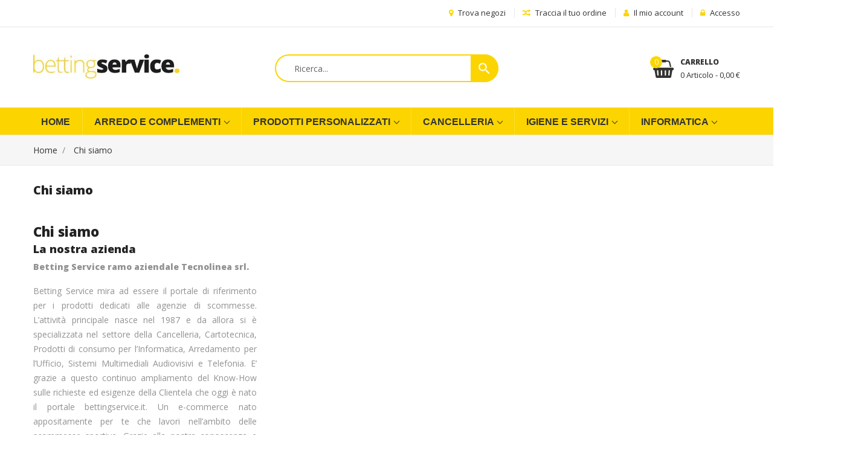

--- FILE ---
content_type: text/html; charset=utf-8
request_url: https://www.bettingservice.it/content/4-chi-siamo
body_size: 13517
content:
<!doctype html>
<html lang="it">

  <head>
    
      <meta charset="utf-8">
<meta http-equiv="x-ua-compatible" content="ie=edge">


  <title>Chi è Betting Service come nasce e come opera nel settore.</title>
  <meta name="description" content="Scoprite chi siamo e cosa vi offriamo">
  <meta name="keywords" content="chi siamo, informazioni">
        <link rel="canonical" href="https://www.bettingservice.it/content/4-chi-siamo">
  

<meta name="viewport" content="width=device-width, initial-scale=1">

<link rel="icon" type="image/vnd.microsoft.icon" href="https://www.bettingservice.it/img/favicon.ico?1763393673">
<link rel="shortcut icon" type="image/x-icon" href="https://www.bettingservice.it/img/favicon.ico?1763393673" />



    <link rel="stylesheet" href="https://www.bettingservice.it/themes/revostore/assets/css/theme.css" type="text/css" media="all" />
  <link rel="stylesheet" href="https://www.bettingservice.it/modules/blockreassurance/views/dist/front.css" type="text/css" media="all" />
  <link rel="stylesheet" href="https://www.bettingservice.it/modules/ps_socialfollow/views/css/ps_socialfollow.css" type="text/css" media="all" />
  <link rel="stylesheet" href="https://www.bettingservice.it/themes/revostore/modules/ps_searchbar/ps_searchbar.css" type="text/css" media="all" />
  <link rel="stylesheet" href="https://www.bettingservice.it/modules/paypal/views/css/paypal_fo.css" type="text/css" media="all" />
  <link rel="stylesheet" href="https://www.bettingservice.it/modules/productcomments/views/css/productcomments.css" type="text/css" media="all" />
  <link rel="stylesheet" href="https://www.bettingservice.it/themes/revostore/modules/ets_homecategories/views/css/homecategories.css" type="text/css" media="all" />
  <link rel="stylesheet" href="https://www.bettingservice.it/themes/revostore/modules/ets_homecategories/views/css/fix17.css" type="text/css" media="all" />
  <link rel="stylesheet" href="https://www.bettingservice.it/modules/ets_megamenu/views/css/animate.css" type="text/css" media="all" />
  <link rel="stylesheet" href="https://www.bettingservice.it/modules/ets_multilayerslider/views/css/multilayerslider.css" type="text/css" media="all" />
  <link rel="stylesheet" href="https://www.bettingservice.it/modules/ets_multilayerslider/views/css/animate.css" type="text/css" media="all" />
  <link rel="stylesheet" href="https://www.bettingservice.it/modules/ets_multilayerslider/views/css/fix17.css" type="text/css" media="all" />
  <link rel="stylesheet" href="https://www.bettingservice.it/themes/revostore/modules/ybc_themeconfig/css/font-awesome.css" type="text/css" media="all" />
  <link rel="stylesheet" href="https://www.bettingservice.it/modules/ybc_themeconfig/css/owl/owl.carousel.css" type="text/css" media="all" />
  <link rel="stylesheet" href="https://www.bettingservice.it/themes/revostore/modules/ybc_themeconfig/css/elegant-font.css" type="text/css" media="all" />
  <link rel="stylesheet" href="https://www.bettingservice.it/modules/ybc_themeconfig/css/slick.css" type="text/css" media="all" />
  <link rel="stylesheet" href="https://www.bettingservice.it/modules/ybc_themeconfig/css/slick-theme.css" type="text/css" media="all" />
  <link rel="stylesheet" href="https://www.bettingservice.it/modules/ybc_themeconfig/css/owl/owl.theme.default.css" type="text/css" media="all" />
  <link rel="stylesheet" href="https://www.bettingservice.it/themes/revostore/modules/ybc_themeconfig/css/themeconfig.css" type="text/css" media="all" />
  <link rel="stylesheet" href="https://www.bettingservice.it/modules/ybc_manufacturer/css/ybcmnf.css" type="text/css" media="all" />
  <link rel="stylesheet" href="https://www.bettingservice.it/js/jquery/ui/themes/base/minified/jquery-ui.min.css" type="text/css" media="all" />
  <link rel="stylesheet" href="https://www.bettingservice.it/js/jquery/ui/themes/base/minified/jquery.ui.theme.min.css" type="text/css" media="all" />
  <link rel="stylesheet" href="https://www.bettingservice.it/modules/blockwishlist/public/wishlist.css" type="text/css" media="all" />
  <link rel="stylesheet" href="https://www.bettingservice.it/modules/ps_imageslider/css/homeslider.css" type="text/css" media="all" />
  <link rel="stylesheet" href="https://www.bettingservice.it/themes/revostore/modules/ets_megamenu/views/css/megamenu.css" type="text/css" media="all" />
  <link rel="stylesheet" href="https://www.bettingservice.it/themes/revostore/modules/ets_megamenu/views/css/fix17.css" type="text/css" media="all" />
  <link rel="stylesheet" href="https://www.bettingservice.it/themes/revostore/assets/css/custom.css" type="text/css" media="all" />

<link rel="stylesheet" href="https://www.bettingservice.it/themes/revostore/assets/css/font-elegant.css" type="text/css" media="all" />
<link href="https://fonts.googleapis.com/css?family=Oswald:300,400,500,600,700&amp;subset=latin-ext,vietnamese" rel="stylesheet">
  



  

  <script type="text/javascript">
        var blockwishlistController = "https:\/\/www.bettingservice.it\/module\/blockwishlist\/action";
        var prestashop = {"cart":{"products":[],"totals":{"total":{"type":"total","label":"Totale","amount":0,"value":"0,00\u00a0\u20ac"},"total_including_tax":{"type":"total","label":"Totale (tasse incl.)","amount":0,"value":"0,00\u00a0\u20ac"},"total_excluding_tax":{"type":"total","label":"Totale (tasse escl.)","amount":0,"value":"0,00\u00a0\u20ac"}},"subtotals":{"products":{"type":"products","label":"Totale parziale","amount":0,"value":"0,00\u00a0\u20ac"},"discounts":null,"shipping":{"type":"shipping","label":"Spedizione","amount":0,"value":""},"tax":null},"products_count":0,"summary_string":"0 articoli","vouchers":{"allowed":0,"added":[]},"discounts":[],"minimalPurchase":0,"minimalPurchaseRequired":""},"currency":{"id":1,"name":"Euro","iso_code":"EUR","iso_code_num":"978","sign":"\u20ac"},"customer":{"lastname":null,"firstname":null,"email":null,"birthday":null,"newsletter":null,"newsletter_date_add":null,"optin":null,"website":null,"company":null,"siret":null,"ape":null,"is_logged":false,"gender":{"type":null,"name":null},"addresses":[]},"country":{"id_zone":"1","id_currency":"0","call_prefix":"39","iso_code":"IT","active":"1","contains_states":"1","need_identification_number":"0","need_zip_code":"1","zip_code_format":"NNNNN","display_tax_label":"1","name":"Italia","id":10},"language":{"name":"Italiano (Italian)","iso_code":"it","locale":"it-IT","language_code":"it","active":"1","is_rtl":"0","date_format_lite":"d\/m\/Y","date_format_full":"d\/m\/Y H:i:s","id":1},"page":{"title":"","canonical":"https:\/\/www.bettingservice.it\/content\/4-chi-siamo","meta":{"title":"Chi \u00e8 Betting Service come nasce e come opera nel settore.","description":"Scoprite chi siamo e cosa vi offriamo","keywords":"chi siamo, informazioni","robots":"index"},"page_name":"cms","body_classes":{"lang-it":true,"lang-rtl":false,"country-IT":true,"currency-EUR":true,"layout-full-width":true,"page-cms":true,"tax-display-enabled":true,"page-customer-account":false,"cms-id-4":true},"admin_notifications":[],"password-policy":{"feedbacks":{"0":"Molto debole","1":"Debole","2":"Media","3":"Forte","4":"Molto forte","Straight rows of keys are easy to guess":"I tasti consecutivi sono facili da indovinare","Short keyboard patterns are easy to guess":"Gli schemi brevi sulla tastiera sono facili da indovinare","Use a longer keyboard pattern with more turns":"Utilizza uno schema pi\u00f9 lungo sulla tastiera con pi\u00f9 variazioni","Repeats like \"aaa\" are easy to guess":"Le ripetizioni come \u201caaa\u201d sono facili da indovinare","Repeats like \"abcabcabc\" are only slightly harder to guess than \"abc\"":"Le ripetizioni come \u201cabcabcabc\u201d sono solo leggermente pi\u00f9 difficili da indovinare rispetto ad \u201cabc\u201d","Sequences like abc or 6543 are easy to guess":"Le sequenze come \"abc\" o 6543 sono facili da indovinare","Recent years are easy to guess":"Gli anni recenti sono facili da indovinare","Dates are often easy to guess":"Le date sono spesso facili da indovinare","This is a top-10 common password":"Questa \u00e8 una delle 10 password pi\u00f9 comuni","This is a top-100 common password":"Questa \u00e8 una delle 100 password pi\u00f9 comuni","This is a very common password":"Questa password \u00e8 molto comune","This is similar to a commonly used password":"Questa password \u00e8 simile a un\u2019altra comunemente utilizzata","A word by itself is easy to guess":"Una parola di per s\u00e9 \u00e8 facile da indovinare","Names and surnames by themselves are easy to guess":"Nomi e cognomi sono di per s\u00e9 facili da indovinare","Common names and surnames are easy to guess":"Nomi e cognomi comuni sono facili da indovinare","Use a few words, avoid common phrases":"Utilizza diverse parole, evita le frasi comuni","No need for symbols, digits, or uppercase letters":"Nessun bisogno di simboli, cifre o lettere maiuscole","Avoid repeated words and characters":"Evita parole e caratteri ripetuti","Avoid sequences":"Evita le sequenze","Avoid recent years":"Evita gli anni recenti","Avoid years that are associated with you":"Evita gli anni associati a te","Avoid dates and years that are associated with you":"Evita date e anni associati a te","Capitalization doesn't help very much":"Le maiuscole non sono molto efficaci","All-uppercase is almost as easy to guess as all-lowercase":"Tutto maiuscolo \u00e8 quasi altrettanto facile da indovinare di tutto minuscolo","Reversed words aren't much harder to guess":"Le parole al contrario non sono molto pi\u00f9 difficili da indovinare","Predictable substitutions like '@' instead of 'a' don't help very much":"Sostituzioni prevedibili come \"@\" invece di \"a\" non sono molto efficaci","Add another word or two. Uncommon words are better.":"Aggiungi una o due parole in pi\u00f9. Le parole insolite sono pi\u00f9 sicure."}}},"shop":{"name":"BettingService","logo":"https:\/\/www.bettingservice.it\/img\/logo-1763393673.jpg","stores_icon":"https:\/\/www.bettingservice.it\/img\/logo_stores.png","favicon":"https:\/\/www.bettingservice.it\/img\/favicon.ico"},"core_js_public_path":"\/themes\/","urls":{"base_url":"https:\/\/www.bettingservice.it\/","current_url":"https:\/\/www.bettingservice.it\/content\/4-chi-siamo","shop_domain_url":"https:\/\/www.bettingservice.it","img_ps_url":"https:\/\/www.bettingservice.it\/img\/","img_cat_url":"https:\/\/www.bettingservice.it\/img\/c\/","img_lang_url":"https:\/\/www.bettingservice.it\/img\/l\/","img_prod_url":"https:\/\/www.bettingservice.it\/img\/p\/","img_manu_url":"https:\/\/www.bettingservice.it\/img\/m\/","img_sup_url":"https:\/\/www.bettingservice.it\/img\/su\/","img_ship_url":"https:\/\/www.bettingservice.it\/img\/s\/","img_store_url":"https:\/\/www.bettingservice.it\/img\/st\/","img_col_url":"https:\/\/www.bettingservice.it\/img\/co\/","img_url":"https:\/\/www.bettingservice.it\/themes\/revostore\/assets\/img\/","css_url":"https:\/\/www.bettingservice.it\/themes\/revostore\/assets\/css\/","js_url":"https:\/\/www.bettingservice.it\/themes\/revostore\/assets\/js\/","pic_url":"https:\/\/www.bettingservice.it\/upload\/","theme_assets":"https:\/\/www.bettingservice.it\/themes\/revostore\/assets\/","theme_dir":"https:\/\/www.bettingservice.it\/themes\/revostore\/","pages":{"address":"https:\/\/www.bettingservice.it\/indirizzo","addresses":"https:\/\/www.bettingservice.it\/indirizzi","authentication":"https:\/\/www.bettingservice.it\/login","manufacturer":"https:\/\/www.bettingservice.it\/marche","cart":"https:\/\/www.bettingservice.it\/carrello","category":"https:\/\/www.bettingservice.it\/index.php?controller=category","cms":"https:\/\/www.bettingservice.it\/index.php?controller=cms","contact":"https:\/\/www.bettingservice.it\/contattaci","discount":"https:\/\/www.bettingservice.it\/buoni-sconto","guest_tracking":"https:\/\/www.bettingservice.it\/tracciatura-ospite","history":"https:\/\/www.bettingservice.it\/cronologia-ordini","identity":"https:\/\/www.bettingservice.it\/dati-personali","index":"https:\/\/www.bettingservice.it\/","my_account":"https:\/\/www.bettingservice.it\/account","order_confirmation":"https:\/\/www.bettingservice.it\/conferma-ordine","order_detail":"https:\/\/www.bettingservice.it\/index.php?controller=order-detail","order_follow":"https:\/\/www.bettingservice.it\/segui-ordine","order":"https:\/\/www.bettingservice.it\/ordine","order_return":"https:\/\/www.bettingservice.it\/index.php?controller=order-return","order_slip":"https:\/\/www.bettingservice.it\/buono-ordine","pagenotfound":"https:\/\/www.bettingservice.it\/pagina-non-trovata","password":"https:\/\/www.bettingservice.it\/recupero-password","pdf_invoice":"https:\/\/www.bettingservice.it\/index.php?controller=pdf-invoice","pdf_order_return":"https:\/\/www.bettingservice.it\/index.php?controller=pdf-order-return","pdf_order_slip":"https:\/\/www.bettingservice.it\/index.php?controller=pdf-order-slip","prices_drop":"https:\/\/www.bettingservice.it\/offerte","product":"https:\/\/www.bettingservice.it\/index.php?controller=product","registration":"https:\/\/www.bettingservice.it\/registrazione","search":"https:\/\/www.bettingservice.it\/ricerca","sitemap":"https:\/\/www.bettingservice.it\/mappa-del-sito","stores":"https:\/\/www.bettingservice.it\/negozi","supplier":"https:\/\/www.bettingservice.it\/fornitori","new_products":"https:\/\/www.bettingservice.it\/nuovi-prodotti","brands":"https:\/\/www.bettingservice.it\/marche","register":"https:\/\/www.bettingservice.it\/registrazione","order_login":"https:\/\/www.bettingservice.it\/ordine?login=1"},"alternative_langs":[],"actions":{"logout":"https:\/\/www.bettingservice.it\/?mylogout="},"no_picture_image":{"bySize":{"cart_default":{"url":"https:\/\/www.bettingservice.it\/img\/p\/it-default-cart_default.jpg","width":130,"height":98},"small_default":{"url":"https:\/\/www.bettingservice.it\/img\/p\/it-default-small_default.jpg","width":270,"height":377},"home_default":{"url":"https:\/\/www.bettingservice.it\/img\/p\/it-default-home_default.jpg","width":450,"height":338},"medium_default":{"url":"https:\/\/www.bettingservice.it\/img\/p\/it-default-medium_default.jpg","width":452,"height":339},"large_default":{"url":"https:\/\/www.bettingservice.it\/img\/p\/it-default-large_default.jpg","width":800,"height":600}},"small":{"url":"https:\/\/www.bettingservice.it\/img\/p\/it-default-cart_default.jpg","width":130,"height":98},"medium":{"url":"https:\/\/www.bettingservice.it\/img\/p\/it-default-home_default.jpg","width":450,"height":338},"large":{"url":"https:\/\/www.bettingservice.it\/img\/p\/it-default-large_default.jpg","width":800,"height":600},"legend":""}},"configuration":{"display_taxes_label":true,"display_prices_tax_incl":true,"is_catalog":false,"show_prices":true,"opt_in":{"partner":true},"quantity_discount":{"type":"discount","label":"Sconto unit\u00e0"},"voucher_enabled":0,"return_enabled":0},"field_required":[],"breadcrumb":{"links":[{"title":"Home","url":"https:\/\/www.bettingservice.it\/"},{"title":"Chi siamo","url":"https:\/\/www.bettingservice.it\/content\/4-chi-siamo"}],"count":2},"link":{"protocol_link":"https:\/\/","protocol_content":"https:\/\/"},"time":1768987870,"static_token":"b8a14c960d507e9d33bdbb915cc237f0","token":"46cc33d1e0bcf5b70414e4052f5c0ed5","debug":false};
        var productsAlreadyTagged = [];
        var psemailsubscription_subscription = "https:\/\/www.bettingservice.it\/module\/ps_emailsubscription\/subscription";
        var psr_icon_color = "#F19D76";
        var removeFromWishlistUrl = "https:\/\/www.bettingservice.it\/module\/blockwishlist\/action?action=deleteProductFromWishlist";
        var wishlistAddProductToCartUrl = "https:\/\/www.bettingservice.it\/module\/blockwishlist\/action?action=addProductToCart";
        var wishlistUrl = "https:\/\/www.bettingservice.it\/module\/blockwishlist\/view";
      </script>



  <script async src="https://www.googletagmanager.com/gtag/js?id=G-XZQ22JQDJP"></script>
<script>
  window.dataLayer = window.dataLayer || [];
  function gtag(){dataLayer.push(arguments);}
  gtag('js', new Date());
  gtag(
    'config',
    'G-XZQ22JQDJP',
    {
      'debug_mode':false
                      }
  );
</script>

<style>/**Main background           -------     color 1 */
/**background hover item     -------     color 2 */
/**text color                -------     color 3 */
/**text hover color          -------     color 4*/
/**border color              -------     color 5 */
.ets_mm_megamenu .mm_menus_li h4,
.ets_mm_megamenu .mm_menus_li h5,
.ets_mm_megamenu .mm_menus_li h6,
.ets_mm_megamenu .mm_menus_li h1,
.ets_mm_megamenu .mm_menus_li h2,
.ets_mm_megamenu .mm_menus_li h3,
.ets_mm_megamenu .mm_menus_li h4 *:not(i),
.ets_mm_megamenu .mm_menus_li h5 *:not(i),
.ets_mm_megamenu .mm_menus_li h6 *:not(i),
.ets_mm_megamenu .mm_menus_li h1 *:not(i),
.ets_mm_megamenu .mm_menus_li h2 *:not(i),
.ets_mm_megamenu .mm_menus_li h3 *:not(i),
.ets_mm_megamenu .mm_menus_li > a{
    font-family: 'Arial';
}
.ets_mm_megamenu *{
    font-family: 'Arial';
}

.layout_layout1 .mm_menus_li:hover > a, 
    .layout_layout1 .mm_menus_li.active > a,
    #header .layout_layout1 .mm_menus_li:hover > a, 
    #header .layout_layout1 .mm_menus_li.active > a{color: ;}
    
.layout_layout1 li:hover > a,
    .layout_layout1 li > a:hover,
    #header .layout_layout1 li:hover > a,
    #header .layout_layout1 .mm_columns_ul .mm_block_type_product .product-title > a:hover,
    #header .layout_layout1 li > a:hover{color: #34bcec;}
    
.layout_layout2 .mm_columns_ul li:hover > a,
    .layout_layout2 .mm_columns_ul li > a:hover,
    #header .layout_layout2 .mm_columns_ul .mm_block_type_product .product-title > a:hover,
    #header .layout_layout2 .mm_columns_ul li:hover > a,
    #header .layout_layout2 .mm_columns_ul li > a:hover{color: #34bcec;}

.layout_layout3 .mm_columns_ul .ets_mm_categories .has-sub li:hover > a,
    .layout_layout3 .mm_columns_ul .ets_mm_categories .has-sub li > a:hover,
    #header .layout_layout3 .mm_columns_ul .ets_mm_categories .has-sub li:hover > a,
    #header .layout_layout3 .mm_columns_ul .ets_mm_categories .has-sub li > a:hover{
        color: #34bcec;
    }
.layout_layout3 .mm_columns_ul li:hover > a,
    .layout_layout3 .mm_columns_ul li > a:hover,
    #header .layout_layout3 .mm_columns_ul li:hover > a,
    #header .layout_layout3 .mm_columns_ul li > a:hover{color: #34bcec;}
    
.layout_layout4 .mm_columns_ul li:hover > a,
    .layout_layout4 .mm_columns_ul li > a:hover,
    #header .layout_layout4 .mm_columns_ul li:hover > a,
    #header .layout_layout4 .mm_columns_ul .mm_block_type_product .product-title > a:hover,
    #header .layout_layout4 .mm_columns_ul li > a:hover{color: #34bcec;}

.layout_layout5 li:hover > a,
    .layout_layout5 li > span.arrow:hover,
    .layout_layout5 li > a:hover,
    .layout_layout5 .mm_menus_li.active > a,
    #header .layout_layout5 li:hover > a,
    #header .layout_layout5 .mm_columns_ul .mm_block_type_product .product-title > a:hover,
    #header .layout_layout5 li > span.arrow:hover
    #header .layout_layout5 li > a:hover,
    #header .layout_layout5 .mm_menus_li.active > a,
    .layout_layout5 .ets_mm_block_content .has-sub:hover > a:after,
    #header .layout_layout5 .ets_mm_block_content .has-sub:hover > a:after{
        border-color: #34bcec;
    }
    
/**layout 5*/
    .layout_layout5 li:hover > a,
    .layout_layout5 li > span.arrow:hover,
    .layout_layout5 li > a:hover,
    .layout_layout5 .mm_menus_li.active > a,
    #header .layout_layout5 li:hover > a,
    #header .layout_layout5 .mm_columns_ul .mm_block_type_product .product-title > a:hover,
    #header .layout_layout5 li > span.arrow:hover
    #header .layout_layout5 li > a:hover,
    #header .layout_layout5 .mm_menus_li.active > a{color: #34bcec;}
    
    
    
@media (min-width: 768px){
    /**layout 1*/
    .layout_layout1 .mm_menus_li > a,
    #header .layout_layout1 .mm_menus_li > a{color: ;}
    .layout_layout1 .mm_menus_li > a:before{background-color: ;}
    
    
    /**layout 2*/
    .layout_layout2 .ets_mm_megamenu_content{background: ;}
    .layout_layout2 .mm_menus_li:hover > a,
    .layout_layout2 .mm_menus_li.active > a,
    #header .layout_layout2 .mm_menus_li:hover > a,
    #header .layout_layout2 .mm_menus_li.active > a{background-color: ;}
    
    
    
    /**layout 3*/
    .layout_layout3 .ets_mm_megamenu_content{background: ;}

    .layout_layout3 .mm_menus_li:hover > a,
    .layout_layout3 .mm_menus_li.active > a{background-color: ;}
    
    
    
    
    
    .mm_columns_ul .ets_mm_categories .has-sub:hover > a:after{
        border-color: #34bcec;
    }
    
    .layout_layout3 .mm_menus_li > .mm_columns_ul{
        background-color: ;
        border-color: ;
    }
    .layout_layout3 .mm_menus_li > .mm_columns_ul h4,
    .layout_layout3 .mm_menus_li > .mm_columns_ul h4 a,
    #header .layout_layout3 .mm_menus_li > .mm_columns_ul h4 a{
        color: #fff;
    }
    .layout_layout3.ets_mm_block_content .has-sub > a:after{
        border-top-color: ;
    }
    
    
    /**layout 4*/
    .layout_layout4 .ets_mm_megamenu_content {
      border-bottom-color: ;
    }
    .layout_layout4 .mm_menus_li:hover > a, 
    .layout_layout4 .mm_menus_li.active > a,
    .layout_layout4 .mm_menus_li:hover > span, 
    .layout_layout4 .mm_menus_li.active > span,
    #header .layout_layout4 .mm_menus_li:hover > a, 
    #header .layout_layout4 .mm_menus_li.active > a,
    #header .layout_layout4 .mm_menus_li:hover > span, 
    #header .layout_layout4 .mm_menus_li.active > span {
      background-color: ;
      color: #fff;
    }
}



@media only screen and (max-width: 767px){
    .ybc-menu-toggle,
    .transition_floating .close_menu, 
    .transition_full .close_menu {
        background-color: ;
        color: ;
    }
    .ets_mm_megamenu .ets_mm_megamenu_content .mm_menus_ul .close_menu *{
        color:  !important;
    }
    .ets_mm_megamenu .ets_mm_megamenu_content .mm_menus_ul .close_menu .icon-bar{
        background-color:  !important;
    }
    .ets_mm_megamenu .mm_menus_back_icon{
        border-color: ;
    }
    .ybc-menu-toggle .icon-bar {
      background-color: ;
    }
    
    .mm_menus_li:hover > a,
    #header .mm_menus_li:hover > a{color: #34bcec;}
    .mm_menus_li:hover > .arrow:before{
        border-color: #34bcec;
    }

}
</style>
<style>
/***/
body.ybc-skin-yellow{
    /**background: #e94c6f!important;*/
}

body.ybc-skin-yellow *::-webkit-selection{
    background-color: #fcd500;
    color: #ffffff;
}

body.ybc-skin-yellow *::-ms-selection{
    background-color: #fcd500;
    color: #ffffff;
}

body.ybc-skin-yellow *::-moz-selection{
    background-color: #fcd500;
    color: #ffffff;
}

body.ybc-skin-yellow *::selection{
    background-color: #fcd500;
    color: #ffffff;
}


body.ybc-skin-yellow #blockcart-modal .product-name,
body.ybc-skin-yellow .nav-item .nav-separtor.active,
body.ybc-skin-yellow .dropdown:hover > a,
body.ybc-skin-yellow .contact_link_item i,
body.ybc-skin-yellow .nav_link i,
body.ybc-skin-yellow .ybc-widget-ybc-custom-1 i,
body.ybc-skin-yellow .blockcart:hover .checkout_title,
body.ybc-skin-yellow .block-contact #contact_footer i,
body.ybc-skin-yellow .nav .dropdown > a,
body.ybc-skin-yellow .ets_reviewticker .star::after,
body.ybc-skin-yellow .ets_reviewticker .star.star_on::after,
body.ybc-skin-yellow .step-title i.done,
body.ybc-skin-yellow .star,
body.ybc-skin-yellow .star-on,
body.ybc-skin-yellow .star_on,
body.ybc-skin-yellow .ybc-blog-categories a,
body.ybc-skin-yellow .homecat-tab-grouped .homcat_tab_sub_categroies li.active > a,
body.ybc-skin-yellow div.star.star_on,
body.ybc-skin-yellow div.star.star_hover:after,
body.ybc-skin-yellow .block-categories-custom .category-top-menu-list .navbar-toggler,
body.ybc-skin-yellow .ybc-widget-display-home .item-icon i,
body.ybc-skin-yellow .comments_note div.star::after,
body.ybc-skin-yellow .dropdown .expand-more > i,
body.ybc-skin-yellow #footer .ybc-newsletter-popup .alert-success p span{
    color: #fcd500;
}

body.ybc-skin-yellow .custom_theme span{
    color: #fcd500!important; 
}


body.ybc-skin-yellow .ybc-widget-item-link:hover,
body.ybc-skin-yellow #blockcart-modal .modal-header,
body.ybc-skin-yellow .scroll_top.show_scroll,
body.ybc-skin-yellow .custom-radio input[type="radio"]:checked + span,
body.ybc-skin-yellow .owl-nav > div,
body.ybc-skin-yellow .transition_floating .close_menu, 
body.ybc-skin-yellow .transition_full .close_menu,
body.ybc-skin-yellow .mls_nav > div,
body.ybc-skin-yellow .ets_mm_megamenu.scroll_heading,
body.ybc-skin-yellow .menu_and_cattree,
body.ybc-skin-yellow .search-widget form button[type="submit"],
body.ybc-skin-yellow .product-actions .add-to-cart,
body.ybc-skin-yellow .mls_pag_button.active,
body.ybc-skin-yellow .add_to_cart_button .btn.btn-primary,
body.ybc-skin-yellow .wishlist .addToWishlist, 
body.ybc-skin-yellow .quick-view,
body.ybc-skin-yellow .brand-products a.brand-view-products:hover,
body.ybc-skin-yellow .product-flags .new,
body.ybc-skin-yellow .footer-container .links li a::before,
body.ybc-skin-yellow .wishlist .wishlist_button_list,
body.ybc-skin-yellow .ets_purchase_type_list input:checked + .product-thumbnail::before,
body.ybc-skin-yellow.ybc-layout-layouthome2 .mls_slider_running,
body.ybc-skin-yellow .newsletter_submit .btn-primary,
body.ybc-skin-yellow .ynpt6 #ynp-submit.ynp-submit,
body.ybc-skin-yellow .plw_content,
body.ybc-skin-yellow .panel-product-w-custom .wishlist_button_extra:hover,
body.ybc-skin-yellow #footer .ybc-theme-panel-inner #ybc_tc_float_header li.active{
    border-color: #fcd500;
    background-color: #fcd500;
}
body.ybc-skin-yellow .ybc-theme-panel-btn,
body.ybc-skin-yellow .homecat-tab-list .is_parent_cat_li > .homecat_tab_name,
body.ybc-skin-yellow .content_list_cat > a{
    border-left-color: #fcd500;
}
body.ybc-skin-yellow .ynpt6 .ynp-email-input,
body.ybc-skin-yellow .ybc-widget-ybc-custom-3 .bt_bn{
    border-bottom-color: #fcd500;
}
body.ybc-skin-yellow .products-section-title,
body.ybc-skin-yellow .homecat-tab-grouped .ets_homecat_category_list,
body.ybc-skin-yellow .tabs-home-nav li:first-child{
    border-left-color: #fcd500;
}
body.ybc-skin-yellow .form-control:focus {
  outline-color: #fcd500;
}
body.ybc-skin-yellow .ybc-widget-display-home .ybc-widget-title::before {
  border-left-color: #fcd500;
  border-top-color: #fcd500;
}

body.ybc-skin-yellow .pagination a:hover,
body.ybc-skin-yellow .block-social li a:hover,
body.ybc-skin-yellow .block_newsletter form input[type="text"],
body.ybc-skin-yellow .social-sharing li a:hover,
body.ybc-skin-yellow .product-flags li.product-discount::before,
body.ybc-skin-yellow .ets-product-specific .discount-percentage::before,
body.ybc-skin-yellow .search-widget form input[type="text"],
body.ybc-skin-yellow .underline_color span,
body.ybc-skin-yellow .product_thumb_horizontal .js-qv-product-images img.selected,
body.ybc-skin-yellow .block_newsletter form input[type="text"]:focus{
    border-color: #fcd500;
}
body.ybc-skin-yellow .cart-preview .cart-products-count,
body.ybc-skin-yellow .ybc-widget-display-home .ybc-widget-title,
body.ybc-skin-yellow .parala_content .button_widget::before,
body.ybc-skin-yellow .ybc_cd_item{
    background-color: #fcd500
}
body.ybc-skin-yellow .owl-nav > div:hover,
body.ybc-skin-yellow .mls_nav > div:hover,
body.ybc-skin-yellow .search-widget form button[type="submit"]:hover,
body.ybc-skin-yellow .cart-wishlist-checkout:hover,
body.ybc-skin-yellow .btn-primary:hover,
body.ybc-skin-yellow #new_comment_form button:hover,
body.ybc-skin-yellow .pagination .current a,
body.ybc-skin-yellow .products-sort-order .select-list:hover,
body.ybc-skin-yellow .btn-secondary:hover, 
body.ybc-skin-yellow .btn-tertiary:hover,
body.ybc-skin-yellow .quick-view:hover,
body.ybc-skin-yellow .discount-percentage,
body.ybc-skin-yellow .product-discount,
body.ybc-skin-yellow .slick-prev:hover,
body.ybc-skin-yellow .slick-next:hover,
body.ybc-skin-yellow .wishlist .addToWishlist:hover,
body.ybc-skin-yellow a#wishlist_button:hover{
    background-color: #fcd500;
    border-color: #fcd500;
}
body.ybc-skin-yellow .main-color,
body.ybc-skin-yellow a:not(.btn):hover,
body.ybc-skin-yellow .block-social li:hover a:before,
body.ybc-skin-yellow #header .ybc-widget-ybc-custom-4 li a:hover,
body.ybc-skin-yellow .ybc_coppyright a,
body.ybc-skin-yellow a:hover,
body.ybc-skin-yellow .block-categories .collapse-icons .add:hover, 
body.ybc-skin-yellow .block-categories .collapse-icons .remove:hover,
body.ybc-skin-yellow .dropdown:hover .expand-more,
body.ybc-skin-yellow .nav .dropdown:hover > a,
body.ybc-skin-yellow .ybc-widget-ybc-custom-1  .ybc-widget-title a:hover,
body.ybc-skin-yellow .product-prices div,
body.ybc-skin-yellow .block_newsletter form .newsletter_submit:hover,
body.ybc-skin-yellow .category-top-menu-pos > .view > span,
body.ybc-skin-yellow .product-price,
body.ybc-skin-yellow .nav-item .nav-link.active, 
body.ybc-skin-yellow .cart-total .value,
body.ybc-skin-yellow .user-info a:hover i,
body.ybc-skin-yellow .post-date span,
body.ybc-skin-yellow .ybc-widget-display-home-content .ybc-widget-item-content:hover .item-icon i,
body.ybc-skin-yellow.page-my-account #content .links a:hover i,
body.ybc-skin-yellow .contact_link_item a:hover i,
body.ybc-skin-yellow .social-sharing li a:hover:before{
    color: #fcd500;
}
body.ybc-skin-yellow .bg_main span{
    background-color: #fcd500!important;
}





@media (max-width: 767px){
    body.ybc-skin-yellow .header-top{
        background-color: #fcd500
    }
}




</style>


    

  </head>

  <body id="cms" class="lang-it country-it currency-eur layout-full-width page-cms tax-display-enabled cms-id-4  ybc-float_header-yes ybc-store_link-yes ybc-track_order-yes ybc-layout-layouthome1 ybc-skin-yellow ybc-product_layout-layout3 ybc-contact_form_layout-contact_layout1">

    

    <main>
      
              
      
      
      <header id="header" class="header_v1">
      
        
          <div class="header_content">

  <nav class="header-nav">
    <div class="container">
        <div class="nav">
            <div class="left-nav">
              
            </div>
            <div class="right-nav">
                <span class="toogle_nav">
                    <i class="material-icons d-inline menu">menu</i>
                </span>
                <div class="toogle_nav_right">
                          <a class="nav_link" href="https://www.bettingservice.it/account" title="Accedi al tuo account cliente" rel="nofollow" >
        <span><i class="fa fa-lock"></i> Accesso</span>
      </a>
      <a class="user-info-account nav_link" href="https://www.bettingservice.it/account" title="Il mio account" rel="nofollow" >
        <span><i class="fa fa-user"></i> Il mio account</span>
      </a>

                        					<a class="nav_link" href="https://www.bettingservice.it/cronologia-ordini" title="Traccia il tuo ordine">
    						<i class="fa fa-random"></i> Traccia il tuo ordine
    					</a>
    				                        					<a class="nav_link" href="https://www.bettingservice.it/negozi" title="Trova negozi">
    						<i class="fa fa-map-marker"></i> Trova negozi
    					</a>
    				                </div>
            </div>
        </div>
    </div>
  </nav>



  <div class="mobile_logo">
    <div class="" id="_mobile_logo">
      <a href="https://www.bettingservice.it/">
        <img class="logo img-responsive" src="https://www.bettingservice.it/img/logo-1763393673.jpg" alt="BettingService">
      </a>
    </div>
  </div>
  <div class="header-top">
    <div class="container">
       <div class="row">
        <div class="pull-xs-left hidden-md-up text-xs-center mobile closed" id="menu-icon">
          <i class="material-icons d-inline menu">menu</i>
        </div>
        <div class="col-md-4 hidden-sm-down" id="_desktop_logo">
          <a href="https://www.bettingservice.it/">
            <img class="logo img-responsive" src="https://www.bettingservice.it/img/logo-1763393673.jpg" alt="BettingService">
          </a>
        </div>
        <div id="_desktop_cart" data-refresh-url="//www.bettingservice.it/module/ps_shoppingcart/ajax">
  <div class="blockcart cart-preview inactive" data-refresh-url="//www.bettingservice.it/module/ps_shoppingcart/ajax">
    <a rel="nofollow" href="//www.bettingservice.it/carrello?action=show">
      <i class="fa fa-shopping-basket"></i>
      <span class="hidden-sm-down checkout_title">Carrello</span>
      <span class="checkout_total">0 Articolo - 0,00 €</span>
      <span class="cart-products-count">0</span>
    </a>

    <!-- begin -->
    <div class="body cart-hover-content">
      <ul>
              </ul>
              <div class="cart-subtotals">
                      <div class="products">
              <span class="label">Totale parziale</span>
              <span class="value">0,00 €</span>
            </div>
                      <div class="">
              <span class="label"></span>
              <span class="value"></span>
            </div>
                      <div class="shipping">
              <span class="label">Spedizione</span>
              <span class="value"></span>
            </div>
                      <div class="">
              <span class="label"></span>
              <span class="value"></span>
            </div>
                  </div>
                  <div class="cart-total">
            <span class="label">Totale</span>
            <span class="value">0,00 €</span>
          </div>

                    <div class="cart-wishlist-action">
                <a class="cart-wishlist-checkout" href="https://www.bettingservice.it/ordine">Controlla</a>
      </div>
    </div>
    <!-- end -->
  </div>


</div>
<!-- Block search module TOP -->
<div id="search_widget" class="search-widget col-lg-4 col-md-5 col-sm-12" data-search-controller-url="//www.bettingservice.it/ricerca">
	<span class="search_icon_toogle">
        <i class="material-icons-search"></i></span>
    <form method="get" action="//www.bettingservice.it/ricerca">
		<input type="hidden" name="controller" value="search">
		<input type="text" name="s" value="" placeholder="Ricerca...">
		<button type="submit">
			<i class="material-icons">search</i>
		</button>
	</form>
</div>
<!-- /Block search module TOP -->

      </div>
    </div>
    <div class="menu_and_cattree">
        <div class="container">
            <div class="row">
                             <div class="custom_menu col-md-12 col-sm-12">
                        <div class="ets_mm_megamenu ets_animated 
        layout_layout5  
        skin_custom  
        transition_scale_down   
        transition_floating 
         
         
        sticky_enabled         
        ets-dir-ltr        hook-custom        single_layout">
        <div class="ets_mm_megamenu_content">
            <div class="container">
                                    <ul class="mm_menus_ul">
        <li class="close_menu">
            <div class="pull-left">
                <span class="mm_menus_back">
                    <i class="icon-bar"></i>
                    <i class="icon-bar"></i>
                    <i class="icon-bar"></i>
                </span>
                Menu
                
            </div>
            <div class="pull-right">
                <span class="mm_menus_back_icon"></span>
                Back
            </div>
        </li>
                    <li  class="mm_menus_li home_layout_menu mm_sub_align_left ">
                <a href="https://www.bettingservice.it/">
                    Home
                                    </a>
                                     
            </li>
                    <li  class="mm_menus_li  mm_sub_align_full mm_has_sub">
                <a href="https://www.bettingservice.it/3-arredo-e-complementi">
                    Arredo e complementi
                                    </a>
                <span class="arrow closed"></span>                                    <ul class="mm_columns_ul" style="width:30%;">
                                                    <li class="mm_columns_li column_size_8  mm_has_sub">
                                                                    <ul class="mm_blocks_ul">
                                                                                    <li data-id-block="45" class="mm_blocks_li">
                                                    
    <div class="ets_mm_block mm_block_type_category ">
        <h4>Arredo</h4>
        <div class="ets_mm_block_content">        
                                <ul class="ets_mm_categories">
                    <li >
                <a href="https://www.bettingservice.it/6-armadi">Armadi</a>
                            </li>
                    <li >
                <a href="https://www.bettingservice.it/5-sedute">Sedute</a>
                            </li>
                    <li >
                <a href="https://www.bettingservice.it/24-tavoli-personalizzati">Tavoli personalizzati</a>
                            </li>
            </ul>
                    </div>
    </div>

                                            </li>
                                                                                    <li data-id-block="46" class="mm_blocks_li">
                                                    
    <div class="ets_mm_block mm_block_type_category ">
        <h4>Complementi d&#039;arredo</h4>
        <div class="ets_mm_block_content">        
                                <ul class="ets_mm_categories">
                    <li >
                <a href="https://www.bettingservice.it/4-appendiabiti-e-portaombrelli">Appendiabiti e Portaombrelli</a>
                            </li>
                    <li >
                <a href="https://www.bettingservice.it/18-bacheche-e-portaquote">Bacheche e Portaquote</a>
                            </li>
                    <li >
                <a href="https://www.bettingservice.it/19-pareti-divisorie">Pareti divisorie</a>
                            </li>
                    <li >
                <a href="https://www.bettingservice.it/25-portacenere">Portacenere</a>
                            </li>
                    <li >
                <a href="https://www.bettingservice.it/26-portadenaro">Portadenaro</a>
                            </li>
            </ul>
                    </div>
    </div>

                                            </li>
                                                                            </ul>
                                                            </li>
                                                    <li class="mm_columns_li column_size_4  mm_has_sub">
                                                                    <ul class="mm_blocks_ul">
                                                                                    <li data-id-block="47" class="mm_blocks_li">
                                                    
    <div class="ets_mm_block mm_block_type_image mm_hide_title">
        <h4>vuoto</h4>
        <div class="ets_mm_block_content">        
                            <img src="/modules/ets_megamenu/views/img/upload/vuoto_150_100.jpg" alt="vuoto" />                    </div>
    </div>

                                            </li>
                                                                                    <li data-id-block="48" class="mm_blocks_li">
                                                    
    <div class="ets_mm_block mm_block_type_image mm_hide_title">
        <h4>Arredo</h4>
        <div class="ets_mm_block_content">        
                            <img src="/modules/ets_megamenu/views/img/upload/nadiacb_150_150.jpg" alt="Arredo" />                    </div>
    </div>

                                            </li>
                                                                                    <li data-id-block="49" class="mm_blocks_li">
                                                    
    <div class="ets_mm_block mm_block_type_image mm_hide_title">
        <h4>vuoto</h4>
        <div class="ets_mm_block_content">        
                            <img src="/modules/ets_megamenu/views/img/upload/cc95864a17-vuoto_150_100.jpg" alt="vuoto" />                    </div>
    </div>

                                            </li>
                                                                                    <li data-id-block="50" class="mm_blocks_li">
                                                    
    <div class="ets_mm_block mm_block_type_image mm_hide_title">
        <h4>Complementi d&#039;arredo</h4>
        <div class="ets_mm_block_content">        
                            <img src="/modules/ets_megamenu/views/img/upload/vaschette-da-parete-ice-150_150.jpg" alt="Complementi d&#039;arredo" />                    </div>
    </div>

                                            </li>
                                                                            </ul>
                                                            </li>
                                            </ul>
                     
            </li>
                    <li  class="mm_menus_li  mm_sub_align_left mm_has_sub">
                <a href="https://www.bettingservice.it/2-home">
                    Prodotti Personalizzati
                                    </a>
                <span class="arrow closed"></span>                                    <ul class="mm_columns_ul" style="width:30%;">
                                                    <li class="mm_columns_li column_size_8  mm_has_sub">
                                                                    <ul class="mm_blocks_ul">
                                                                                    <li data-id-block="51" class="mm_blocks_li">
                                                    
    <div class="ets_mm_block mm_block_type_category ">
        <h4>Seleziona il tuo Bookmaker:</h4>
        <div class="ets_mm_block_content">        
                                <ul class="ets_mm_categories">
                    <li >
                <a href="https://www.bettingservice.it/47-eurobet">EuroBet</a>
                            </li>
                    <li >
                <a href="https://www.bettingservice.it/48-goldbet">GoldBet</a>
                            </li>
                    <li >
                <a href="https://www.bettingservice.it/50-intralot">Intralot</a>
                            </li>
            </ul>
                    </div>
    </div>

                                            </li>
                                                                                    <li data-id-block="52" class="mm_blocks_li">
                                                    
    <div class="ets_mm_block mm_block_type_category ">
        <h4>Prodotti Personalizzati</h4>
        <div class="ets_mm_block_content">        
                                <ul class="ets_mm_categories">
                    <li >
                <a href="https://www.bettingservice.it/49-griglie-segna-scommesse">Griglie segna scommesse</a>
                            </li>
                    <li >
                <a href="https://www.bettingservice.it/51-orologi-personalizzati">Orologi personalizzati</a>
                            </li>
                    <li >
                <a href="https://www.bettingservice.it/52-penne-personalizzate">Penne personalizzate</a>
                            </li>
                    <li >
                <a href="https://www.bettingservice.it/53-prodotti-personalizzati-su-misura">Prodotti personalizzati su misura</a>
                            </li>
                    <li >
                <a href="https://www.bettingservice.it/54-rotoli-termici-personalizzati">Rotoli termici personalizzati</a>
                            </li>
                    <li >
                <a href="https://www.bettingservice.it/55-sgabelli-personalizzati">Sgabelli personalizzati</a>
                            </li>
                    <li >
                <a href="https://www.bettingservice.it/56-tappeti-per-interni-esterni-personalizzati">Tappeti per interni/esterni personalizzati</a>
                            </li>
                    <li >
                <a href="https://www.bettingservice.it/57-tappetini-mouse">Tappetini mouse</a>
                            </li>
            </ul>
                    </div>
    </div>

                                            </li>
                                                                            </ul>
                                                            </li>
                                                    <li class="mm_columns_li column_size_4  mm_has_sub">
                                                                    <ul class="mm_blocks_ul">
                                                                                    <li data-id-block="53" class="mm_blocks_li">
                                                    
    <div class="ets_mm_block mm_block_type_image mm_hide_title">
        <h4>vuoto</h4>
        <div class="ets_mm_block_content">        
                            <img src="/modules/ets_megamenu/views/img/upload/380499a9a0-vuoto_150_100.jpg" alt="vuoto" />                    </div>
    </div>

                                            </li>
                                                                                    <li data-id-block="54" class="mm_blocks_li">
                                                    
    <div class="ets_mm_block mm_block_type_image mm_hide_title">
        <h4>Prodotti Personalizzati</h4>
        <div class="ets_mm_block_content">        
                            <img src="/modules/ets_megamenu/views/img/upload/c5adb30b4f-goldcedo.jpg" alt="Prodotti Personalizzati" />                    </div>
    </div>

                                            </li>
                                                                                    <li data-id-block="55" class="mm_blocks_li">
                                                    
    <div class="ets_mm_block mm_block_type_image mm_hide_title">
        <h4>vuoto</h4>
        <div class="ets_mm_block_content">        
                            <img src="/modules/ets_megamenu/views/img/upload/56_380499a9a0-vuoto_150_100.jpg" alt="vuoto" />                    </div>
    </div>

                                            </li>
                                                                                    <li data-id-block="56" class="mm_blocks_li">
                                                    
    <div class="ets_mm_block mm_block_type_image mm_hide_title">
        <h4>Seleziona il tuo Bookmaker:</h4>
        <div class="ets_mm_block_content">        
                            <img src="/modules/ets_megamenu/views/img/upload/retro-coupon-82x150_150_150.jpg" alt="Seleziona il tuo Bookmaker:" />                    </div>
    </div>

                                            </li>
                                                                                    <li data-id-block="57" class="mm_blocks_li">
                                                    
    <div class="ets_mm_block mm_block_type_image mm_hide_title">
        <h4>vuoto</h4>
        <div class="ets_mm_block_content">        
                            <img src="/modules/ets_megamenu/views/img/upload/55_380499a9a0-vuoto_150_100.jpg" alt="vuoto" />                    </div>
    </div>

                                            </li>
                                                                                    <li data-id-block="58" class="mm_blocks_li">
                                                    
    <div class="ets_mm_block mm_block_type_image mm_hide_title">
        <h4>Sgabelli</h4>
        <div class="ets_mm_block_content">        
                            <img src="/modules/ets_megamenu/views/img/upload/sgabello-personalizzato-goldbet-e1549281781696.jpg" alt="Sgabelli" />                    </div>
    </div>

                                            </li>
                                                                            </ul>
                                                            </li>
                                            </ul>
                     
            </li>
                    <li  class="mm_menus_li  mm_sub_align_right mm_has_sub">
                <a href="https://www.bettingservice.it/8-cancelleria">
                    Cancelleria
                                    </a>
                <span class="arrow closed"></span>                                    <ul class="mm_columns_ul" style="width:30%;">
                                                    <li class="mm_columns_li column_size_8  mm_has_sub">
                                                                    <ul class="mm_blocks_ul">
                                                                                    <li data-id-block="59" class="mm_blocks_li">
                                                    
    <div class="ets_mm_block mm_block_type_category ">
        <h4>Archiviazione</h4>
        <div class="ets_mm_block_content">        
                                <ul class="ets_mm_categories">
                    <li >
                <a href="https://www.bettingservice.it/10-archiviazione-documenti">Archiviazione Documenti</a>
                            </li>
            </ul>
                    </div>
    </div>

                                            </li>
                                                                                    <li data-id-block="60" class="mm_blocks_li">
                                                    
    <div class="ets_mm_block mm_block_type_category ">
        <h4>Minuteria</h4>
        <div class="ets_mm_block_content">        
                                <ul class="ets_mm_categories">
                    <li >
                <a href="https://www.bettingservice.it/9-accessori-per-scrivania">Accessori per Scrivania</a>
                            </li>
                    <li >
                <a href="https://www.bettingservice.it/12-cucitrici-e-punti-per-cucitrici">Cucitrici e punti per cucitrici</a>
                            </li>
                    <li >
                <a href="https://www.bettingservice.it/13-cutter-e-forbici">Cutter e Forbici</a>
                            </li>
                    <li >
                <a href="https://www.bettingservice.it/14-dispenser-per-scotch-e-nastri-adesivi">Dispenser per Scotch e Nastri Adesivi</a>
                            </li>
                    <li >
                <a href="https://www.bettingservice.it/15-post-it-e-minuteria">Post-it e Minuteria</a>
                            </li>
                    <li >
                <a href="https://www.bettingservice.it/17-scrittura-e-correzione">Scrittura e Correzione</a>
                            </li>
            </ul>
                    </div>
    </div>

                                            </li>
                                                                                    <li data-id-block="61" class="mm_blocks_li">
                                                    
    <div class="ets_mm_block mm_block_type_category ">
        <h4>Carta</h4>
        <div class="ets_mm_block_content">        
                                <ul class="ets_mm_categories">
                    <li >
                <a href="https://www.bettingservice.it/11-carta-per-fotocopie">Carta per fotocopie</a>
                            </li>
                    <li >
                <a href="https://www.bettingservice.it/16-rotoli-in-carta-termica">Rotoli in carta termica</a>
                            </li>
            </ul>
                    </div>
    </div>

                                            </li>
                                                                            </ul>
                                                            </li>
                                                    <li class="mm_columns_li column_size_4  mm_has_sub">
                                                                    <ul class="mm_blocks_ul">
                                                                                    <li data-id-block="62" class="mm_blocks_li">
                                                    
    <div class="ets_mm_block mm_block_type_image mm_hide_title">
        <h4>Minuteria</h4>
        <div class="ets_mm_block_content">        
                            <img src="/modules/ets_megamenu/views/img/upload/241388-cucitrice-supreme-a-pinza-s51_150_150.jpg" alt="Minuteria" />                    </div>
    </div>

                                            </li>
                                                                                    <li data-id-block="63" class="mm_blocks_li">
                                                    
    <div class="ets_mm_block mm_block_type_image mm_hide_title">
        <h4>vuoto</h4>
        <div class="ets_mm_block_content">        
                            <img src="/modules/ets_megamenu/views/img/upload/59_0121740a2b-vuoto_150_100.jpg" alt="vuoto" />                    </div>
    </div>

                                            </li>
                                                                                    <li data-id-block="64" class="mm_blocks_li">
                                                    
    <div class="ets_mm_block mm_block_type_image mm_hide_title">
        <h4>Cancelleria</h4>
        <div class="ets_mm_block_content">        
                            <img src="/modules/ets_megamenu/views/img/upload/701666_150_150.jpg" alt="Cancelleria" />                    </div>
    </div>

                                            </li>
                                                                                    <li data-id-block="65" class="mm_blocks_li">
                                                    
    <div class="ets_mm_block mm_block_type_image mm_hide_title">
        <h4>vuoto</h4>
        <div class="ets_mm_block_content">        
                            <img src="/modules/ets_megamenu/views/img/upload/58_0121740a2b-vuoto_150_100.jpg" alt="vuoto" />                    </div>
    </div>

                                            </li>
                                                                                    <li data-id-block="66" class="mm_blocks_li">
                                                    
    <div class="ets_mm_block mm_block_type_image mm_hide_title">
        <h4>Carta termica</h4>
        <div class="ets_mm_block_content">        
                            <img src="/modules/ets_megamenu/views/img/upload/rotoli-termici_150_150.jpg" alt="Carta termica" />                    </div>
    </div>

                                            </li>
                                                                            </ul>
                                                            </li>
                                            </ul>
                     
            </li>
                    <li  class="mm_menus_li  mm_sub_align_right mm_has_sub">
                <a href="https://www.bettingservice.it/20-igiene-e-servizi">
                    Igiene e servizi
                                    </a>
                <span class="arrow closed"></span>                                    <ul class="mm_columns_ul" style="width:30%;">
                                                    <li class="mm_columns_li column_size_8  mm_has_sub">
                                                                    <ul class="mm_blocks_ul">
                                                                                    <li data-id-block="67" class="mm_blocks_li">
                                                    
    <div class="ets_mm_block mm_block_type_category ">
        <h4>Prodotti per la pulizia</h4>
        <div class="ets_mm_block_content">        
                                <ul class="ets_mm_categories">
                    <li >
                <a href="https://www.bettingservice.it/36-buste-e-bidoni-rifiuti">Buste e Bidoni rifiuti</a>
                            </li>
                    <li >
                <a href="https://www.bettingservice.it/33-prodotti-e-accessori-per-la-pulizia">Prodotti e Accessori per la pulizia</a>
                            </li>
                    <li >
                <a href="https://www.bettingservice.it/34-rotoloni-asciugatutto">Rotoloni asciugatutto</a>
                            </li>
            </ul>
                    </div>
    </div>

                                            </li>
                                                                                    <li data-id-block="68" class="mm_blocks_li">
                                                    
    <div class="ets_mm_block mm_block_type_category ">
        <h4>Prodotti per il bagno</h4>
        <div class="ets_mm_block_content">        
                                <ul class="ets_mm_categories">
                    <li >
                <a href="https://www.bettingservice.it/28-accessori">Accessori</a>
                            </li>
                    <li >
                <a href="https://www.bettingservice.it/29-carta-igienica">Carta igienica</a>
                            </li>
                    <li >
                <a href="https://www.bettingservice.it/30-salviette">Salviette</a>
                            </li>
                    <li >
                <a href="https://www.bettingservice.it/31-sapone">Sapone</a>
                            </li>
            </ul>
                    </div>
    </div>

                                            </li>
                                                                                    <li data-id-block="69" class="mm_blocks_li">
                                                    
    <div class="ets_mm_block mm_block_type_category ">
        <h4>Servizi</h4>
        <div class="ets_mm_block_content">        
                                <ul class="ets_mm_categories">
                    <li >
                <a href="https://www.bettingservice.it/35-sanitari-e-disinfettanti">Sanitari e Disinfettanti</a>
                            </li>
            </ul>
                    </div>
    </div>

                                            </li>
                                                                            </ul>
                                                            </li>
                                                    <li class="mm_columns_li column_size_4  mm_has_sub">
                                                                    <ul class="mm_blocks_ul">
                                                                                    <li data-id-block="70" class="mm_blocks_li">
                                                    
    <div class="ets_mm_block mm_block_type_image mm_hide_title">
        <h4>vuoto</h4>
        <div class="ets_mm_block_content">        
                            <img src="/modules/ets_megamenu/views/img/upload/vuoto_150_150.jpg" alt="vuoto" />                    </div>
    </div>

                                            </li>
                                                                                    <li data-id-block="71" class="mm_blocks_li">
                                                    
    <div class="ets_mm_block mm_block_type_image mm_hide_title">
        <h4>Rotoloni</h4>
        <div class="ets_mm_block_content">        
                            <img src="/modules/ets_megamenu/views/img/upload/bulkysoft-55925_150_96.jpg" alt="Rotoloni" />                    </div>
    </div>

                                            </li>
                                                                                    <li data-id-block="72" class="mm_blocks_li">
                                                    
    <div class="ets_mm_block mm_block_type_image mm_hide_title">
        <h4>vuoto</h4>
        <div class="ets_mm_block_content">        
                            <img src="/modules/ets_megamenu/views/img/upload/8787c2699f-vuoto_150_150.jpg" alt="vuoto" />                    </div>
    </div>

                                            </li>
                                                                                    <li data-id-block="73" class="mm_blocks_li">
                                                    
    <div class="ets_mm_block mm_block_type_image mm_hide_title">
        <h4>Carta Igienica</h4>
        <div class="ets_mm_block_content">        
                            <img src="/modules/ets_megamenu/views/img/upload/carta_igienica_150_93.jpg" alt="Carta Igienica" />                    </div>
    </div>

                                            </li>
                                                                            </ul>
                                                            </li>
                                            </ul>
                     
            </li>
                    <li  class="mm_menus_li  mm_sub_align_right mm_has_sub">
                <a href="https://www.bettingservice.it/21-informatica">
                    Informatica
                                    </a>
                <span class="arrow closed"></span>                                    <ul class="mm_columns_ul" style="width:30%;">
                                                    <li class="mm_columns_li column_size_8  mm_has_sub">
                                                                    <ul class="mm_blocks_ul">
                                                                                    <li data-id-block="74" class="mm_blocks_li">
                                                    
    <div class="ets_mm_block mm_block_type_category ">
        <h4>Visual</h4>
        <div class="ets_mm_block_content">        
                                <ul class="ets_mm_categories">
                    <li >
                <a href="https://www.bettingservice.it/40-monitor-desktop">Monitor Desktop</a>
                            </li>
                    <li >
                <a href="https://www.bettingservice.it/41-monitor-largo-formato">Monitor Largo Formato</a>
                            </li>
            </ul>
                    </div>
    </div>

                                            </li>
                                                                                    <li data-id-block="75" class="mm_blocks_li">
                                                    
    <div class="ets_mm_block mm_block_type_category ">
        <h4>Periferiche &amp; Accessori</h4>
        <div class="ets_mm_block_content">        
                                <ul class="ets_mm_categories">
                    <li >
                <a href="https://www.bettingservice.it/37-calcolatrici">Calcolatrici</a>
                            </li>
                    <li >
                <a href="https://www.bettingservice.it/42-mouse">Mouse</a>
                            </li>
                    <li >
                <a href="https://www.bettingservice.it/44-staffe-e-supporti">Staffe e Supporti</a>
                            </li>
                    <li >
                <a href="https://www.bettingservice.it/45-stampanti">Stampanti</a>
                            </li>
            </ul>
                    </div>
    </div>

                                            </li>
                                                                                    <li data-id-block="76" class="mm_blocks_li">
                                                    
    <div class="ets_mm_block mm_block_type_category ">
        <h4>Macchine per Ufficio</h4>
        <div class="ets_mm_block_content">        
                                <ul class="ets_mm_categories">
                    <li >
                <a href="https://www.bettingservice.it/38-conta-e-dividi-monete">Conta e Dividi monete</a>
                            </li>
                    <li >
                <a href="https://www.bettingservice.it/39-distruggidocumenti">Distruggidocumenti</a>
                            </li>
                    <li >
                <a href="https://www.bettingservice.it/43-purificatore-d-aria">Purificatore d&#039;aria</a>
                            </li>
                    <li >
                <a href="https://www.bettingservice.it/46-verifica-banconote">Verifica banconote</a>
                            </li>
            </ul>
                    </div>
    </div>

                                            </li>
                                                                            </ul>
                                                            </li>
                                                    <li class="mm_columns_li column_size_4  mm_has_sub">
                                                                    <ul class="mm_blocks_ul">
                                                                                    <li data-id-block="77" class="mm_blocks_li">
                                                    
    <div class="ets_mm_block mm_block_type_image mm_hide_title">
        <h4>Monitor</h4>
        <div class="ets_mm_block_content">        
                            <img src="/modules/ets_megamenu/views/img/upload/monitor-lg_150_150.jpg" alt="Monitor" />                    </div>
    </div>

                                            </li>
                                                                                    <li data-id-block="78" class="mm_blocks_li">
                                                    
    <div class="ets_mm_block mm_block_type_image mm_hide_title">
        <h4>vuoto</h4>
        <div class="ets_mm_block_content">        
                            <img src="/modules/ets_megamenu/views/img/upload/1871a1e10b-vuoto_150_100.jpg" alt="vuoto" />                    </div>
    </div>

                                            </li>
                                                                                    <li data-id-block="79" class="mm_blocks_li">
                                                    
    <div class="ets_mm_block mm_block_type_image mm_hide_title">
        <h4>Calcolatrici</h4>
        <div class="ets_mm_block_content">        
                            <img src="/modules/ets_megamenu/views/img/upload/437405-calcolatrice-scrivente-logos-914t-150_150.jpg" alt="Calcolatrici" />                    </div>
    </div>

                                            </li>
                                                                                    <li data-id-block="80" class="mm_blocks_li">
                                                    
    <div class="ets_mm_block mm_block_type_image mm_hide_title">
        <h4>vuoto</h4>
        <div class="ets_mm_block_content">        
                            <img src="/modules/ets_megamenu/views/img/upload/ce9bf404dd-vuoto_150_100.jpg" alt="vuoto" />                    </div>
    </div>

                                            </li>
                                                                                    <li data-id-block="81" class="mm_blocks_li">
                                                    
    <div class="ets_mm_block mm_block_type_image mm_hide_title">
        <h4>Purificatori d&#039; aria</h4>
        <div class="ets_mm_block_content">        
                            <img src="/modules/ets_megamenu/views/img/upload/purificatore-daria_150_150.jpg" alt="Purificatori d&#039; aria" />                    </div>
    </div>

                                            </li>
                                                                            </ul>
                                                            </li>
                                            </ul>
                     
            </li>
            </ul>

            </div>
        </div>
    </div>

                </div>
                         </div>
        </div>
    </div>
  </div>
  
  

</div>

        
      </header>
      
      
      
        <aside id="notifications">
  <div class="container">
    
    
    
      </div>
</aside>
      
      <div id="wrapper" class="maincontent_v1">
         
            <div class="breadcrumb_wrapper" data-depth="2">
    <div class="container">
        <nav data-depth="2" class="breadcrumb">
          <ol itemscope itemtype="http://schema.org/BreadcrumbList">
                          <li itemprop="itemListElement" itemscope itemtype="http://schema.org/ListItem">
                <a itemprop="item" href="https://www.bettingservice.it/">
                  <span itemprop="name">Home</span>
                </a>
                <meta itemprop="position" content="1" />
              </li>
                          <li itemprop="itemListElement" itemscope itemtype="http://schema.org/ListItem">
                <a itemprop="item" href="https://www.bettingservice.it/content/4-chi-siamo">
                  <span itemprop="name">Chi siamo</span>
                </a>
                <meta itemprop="position" content="2" />
              </li>
                                  </ol>
        </nav>
    </div>
</div>
          
                <div class="container">
            <div class="row">
                  

          

          
  <div id="content-wrapper">
    <div class="container">
        <div class="row">
            

  <div id="main">

    
      
        <header class="page-header">
          <h2>
  Chi siamo
</h2>
        </header>
      
    

    
  <section id="content" class="page-content page-cms page-cms-4 col-xs-12 col-sm-12">
    <h1 class="page-heading bottom-indent">Chi siamo</h1>
<div class="row">
<div class="col-xs-12 col-sm-4">
<div class="cms-block">
<h3 class="page-subheading">La nostra azienda</h3>
<p><strong class="dark">Betting Service ramo aziendale Tecnolinea srl.</strong></p>
<p>Betting Service mira ad essere il portale di riferimento per i prodotti dedicati alle agenzie di scommesse. L’attività principale nasce nel 1987 e da allora si è specializzata nel settore della Cancelleria, Cartotecnica, Prodotti di consumo per l’Informatica, Arredamento per l’Ufficio, Sistemi Multimediali Audiovisivi e Telefonia. E’ grazie a questo continuo ampliamento del Know-How sulle richieste ed esigenze della Clientela che oggi è nato il portale bettingservice.it. Un e-commerce nato appositamente per te che lavori nell’ambito delle scommesse sportive. Grazie alla nostra conoscenza e alla nostra forza sul mercato riusciamo ad offrirti prodotti personalizzati della migliore qualità, al miglior prezzo. Visita Betting Service!</p>
<ul class="list-1"><li><em class="icon-ok"></em>Prodotti della massima qualità</li>
<li><em class="icon-ok"></em>Un ottimo servizio clienti</li>
<li><em class="icon-ok"></em>Garanzia di rimborso entro 30 giorni</li>
</ul></div>
</div>
<div class="col-xs-12 col-sm-4">
<div class="cms-box"></div>
</div>
<div class="col-xs-12 col-sm-4"></div>
</div>
    
    
    
    
  </section>


    
      <footer class="page-footer">
        
          <!-- Footer content -->
        
      </footer>
    

  </div>


        </div>
    </div>
  </div>


          
                      </div>
            </div>
                </div> <!-- end wrapper -->

      <footer id="footer">
        
          <div class="footer-container">
  <div class="container">
    <div class="footer_top">
                
    </div> 
    <div class="footer_middle">
        <div class="block-contact links wrapper">
    <h4 class="text-uppercase title-footer-block block-contact-title hidden-xs-down">Contattaci</h4>
    
    <div class="title clearfix hidden-md-up" data-target="#contact_footer" data-toggle="collapse">
        <span class="h3">Contattaci</span>
        <span class="pull-xs-right">
          <span class="navbar-toggler collapse-icons">
            <i class="material-icons add">expand_more</i>
            <i class="material-icons remove">expand_less</i>
          </span>
        </span>
    </div>
    <div id="contact_footer" class="contactinfo_footer collapse">
              <div class="footer_contact_info">
            Hai domande? Chiamaci dal Lunedì al Venerdì dalle ore 9:00 - 13:00 e dalle 15:00 - 19:00.
        </div>
                        <div class="footer_contact_item">
                <i aria-hidden="true" class="icon_pin_alt"></i>
                Indirizzo:
                Via Pascoli, sn 64023 - Mosciano Sant&#039;Angelo (Teramo)
            </div>
      
              <div class="footer_contact_item">
            <a href="tel:0858420069">
              <i class="fa fa-phone"></i>
              Telefono085 8420069
          </a>
        </div>
                          <div class="footer_contact_item">
            <a href="mailto:info@bettingservice.it">
                <i aria-hidden="true" class="icon_mail_alt"></i>
                Email:  info@bettingservice.it
            </a>
        </div>
                </div>
</div><div id="block_myaccount_infos" class="links wrapper">
  <h3 class="myaccount-title hidden-sm-down">
    <a class="text-uppercase" href="https://www.bettingservice.it/account" rel="nofollow">
      Il mio account
    </a>
  </h3>
  <div class="title clearfix hidden-md-up" data-target="#footer_account_list" data-toggle="collapse">
    <span class="h3">Il tuo account</span>
    <span class="pull-xs-right">
      <span class="navbar-toggler collapse-icons">
         <i class="material-icons add">expand_more</i>
         <i class="material-icons remove">expand_less</i>
      </span>
    </span>
  </div>
  <ul class="account-list collapse" id="footer_account_list">
        <li>
            <a href="https://www.bettingservice.it/account" title="il mio account"> Il mio account</a>
        </li>
            <li>
          <a href="https://www.bettingservice.it/dati-personali" title="Informazioni personali" rel="nofollow">
            Informazioni personali
          </a>
        </li>
            <li>
          <a href="https://www.bettingservice.it/cronologia-ordini" title="Ordini" rel="nofollow">
            Ordini
          </a>
        </li>
            <li>
          <a href="https://www.bettingservice.it/buono-ordine" title="Note di credito" rel="nofollow">
            Note di credito
          </a>
        </li>
            <li>
          <a href="https://www.bettingservice.it/indirizzi" title="Indirizzi" rel="nofollow">
            Indirizzi
          </a>
        </li>
       
    	</ul>
</div>
<div class="links">
  <div class="row">
      <div class="wrapper">
      <h3 class="h3 title-footer-block hidden-sm-down">Prodotti</h3>
            <div class="title clearfix hidden-md-up" data-target="#footer_sub_menu_62160" data-toggle="collapse">
        <span class="h3">Prodotti</span>
        <span class="pull-xs-right">
          <span class="navbar-toggler collapse-icons">
            <i class="material-icons add">expand_more</i>
            <i class="material-icons remove">expand_less</i>
          </span>
        </span>
      </div>
      <ul id="footer_sub_menu_62160" class="collapse">
                  <li>
            <a id="link-product-page-prices-drop-1" class="cms-page-link" href="https://www.bettingservice.it/offerte" title="I nostri prodotti in offerta"> Offerte
            </a>
          </li>
                  <li>
            <a id="link-product-page-new-products-1" class="cms-page-link" href="https://www.bettingservice.it/nuovi-prodotti" title="I nostri nuovi prodotti, gli ultimi arrivi"> Nuovi prodotti
            </a>
          </li>
                  <li>
            <a id="link-product-page-best-sales-1" class="cms-page-link" href="https://www.bettingservice.it/piu-venduti" title="I nostri prodotti più venduti"> Più venduti
            </a>
          </li>
              </ul>
    </div>
      <div class="wrapper">
      <h3 class="h3 title-footer-block hidden-sm-down">La nostra azienda</h3>
            <div class="title clearfix hidden-md-up" data-target="#footer_sub_menu_84975" data-toggle="collapse">
        <span class="h3">La nostra azienda</span>
        <span class="pull-xs-right">
          <span class="navbar-toggler collapse-icons">
            <i class="material-icons add">expand_more</i>
            <i class="material-icons remove">expand_less</i>
          </span>
        </span>
      </div>
      <ul id="footer_sub_menu_84975" class="collapse">
                  <li>
            <a id="link-cms-page-1-2" class="cms-page-link" href="https://www.bettingservice.it/content/1-norme-di-spedizione" title="I nostri termini e condizioni di consegna"> Norme di spedizione
            </a>
          </li>
                  <li>
            <a id="link-cms-page-2-2" class="cms-page-link" href="https://www.bettingservice.it/content/2-note-legali" title="Forniture per sale scommesse arredamento rotoli carta sgabelli tappeti da interno esterno personalizzati goldbet Intralot cancelleria penne carta per fotocopie cucitrici nastri adesivi Post-It"> Note legali
            </a>
          </li>
                  <li>
            <a id="link-cms-page-3-2" class="cms-page-link" href="https://www.bettingservice.it/content/3-termini-e-condizioni-di-uso" title="I nostri termini e condizioni d&#039;uso"> Termini e condizioni d&#039;uso
            </a>
          </li>
                  <li>
            <a id="link-cms-page-4-2" class="cms-page-link" href="https://www.bettingservice.it/content/4-chi-siamo" title="Scoprite chi siamo e cosa vi offriamo"> Chi siamo
            </a>
          </li>
                  <li>
            <a id="link-static-page-contact-2" class="cms-page-link" href="https://www.bettingservice.it/contattaci" title="Si può usare il nostro modulo per contattarci"> Contattaci
            </a>
          </li>
                  <li>
            <a id="link-static-page-sitemap-2" class="cms-page-link" href="https://www.bettingservice.it/mappa-del-sito" title="Vi siete persi? Qui potete trovate quello che state cercando"> Mappa del sito
            </a>
          </li>
                  <li>
            <a id="link-static-page-stores-2" class="cms-page-link" href="https://www.bettingservice.it/negozi" title=""> Negozi
            </a>
          </li>
              </ul>
    </div>
    </div>
</div>
<div class="tc_comparison_msg tc_comparison_success">
    <p>The product has been successfully added to comparison</p>
    <a href="https://www.bettingservice.it/index.php?controller=products-comparison" class="button">Visualizza tutti i prodotti</a>
</div>
<div class="tc_comparison_msg tc_comparison_failed">
    <p>The product has been removed from comparison</p>
</div>
<script type="text/javascript">
    var YBC_TC_FLOAT_CSS3 = 0;
    var YBC_TC_AJAX_URL = 'https://www.bettingservice.it/modules/ybc_themeconfig/ajax.php';
</script>
    </div> 
    
  </div>
  <div class="footer_after">
      <div class="container">
        <div class="row">
                            <div class="footer_link_bottom col-xs-12 col-sm-12 col-md-6">
                    <ul><li><a href="/mappa-del-sito">Sitemap</a> </li><li> <a href="/contattaci">Contattaci</a> </li><li><a href="/content/1-norme-di-spedizione">Consegna</a> </li><li><a href="/content/3-termini-e-condizioni-di-uso">Customer Care</a> </li></ul>
                </div>
                                         <div class="payment_footer col-xs-12 col-sm-12 col-md-6">
                    <img src="/modules/ybc_themeconfig/images/config/00cea796102ea58bd8dbd3f6049988e07d542965.png" alt="Payment methods" title="Payment methods" />
                </div>
                      
        </div>
      </div>
  </div>
  
  <div class="footer_bottom">
      <div class="container">
          <div class="row">
                              <div class="col-md-12 coppyright">
                  <div class="ybc_coppyright">
                    Copyright 2025 <a href="" title="Home">Betting Service</a>  All rights reserved
                </div></div>
                             <div class="block-social col-md-12 col-sm-12">
    <h4 class="title_social_follow">
        Follow us: 
    </h4>
    <ul>
              <li class="facebook">
            <a href="#" target="_blank">Facebook</a>
        </li>
              <li class="twitter">
            <a href="#" target="_blank">Twitter</a>
        </li>
              <li class="rss">
            <a href="#" target="_blank">Rss</a>
        </li>
              <li class="youtube">
            <a href="#" target="_blank">YouTube</a>
        </li>
              <li class="pinterest">
            <a href="#" target="_blank">Pinterest</a>
        </li>
              <li class="vimeo">
            <a href="#" target="_blank">Vimeo</a>
        </li>
              <li class="instagram">
            <a href="#" target="_blank">Instagram</a>
        </li>
              <li class="linkedin">
            <a href="#" target="_blank">LinkedIn</a>
        </li>
          </ul>
  </div>

<div class="block_newsletter links col-lg-3 col-md-3 col-sm-12">
    <h4 class="text-uppercase title-footer-block hidden-xs-down">Newsletter</h4>
    <div class="title clearfix hidden-md-up" data-target="#footer_nlt" data-toggle="collapse">
        <span class="h3">Newsletter</span>
        <span class="pull-xs-right">
            <span class="navbar-toggler collapse-icons">
                <i class="material-icons add">expand_more</i>
                <i class="material-icons remove">expand_less</i>
            </span>
        </span>
    </div>
    <div id="footer_nlt" class="col-md-12 col-xs-12 collapse">
      <form action="https://www.bettingservice.it/#footer" method="post">
        <div class="row">
                            <p>Puoi annullare l&#039;iscrizione in ogni momento. A questo scopo, cerca le info di contatto nelle note legali.</p>
                          <div class="block_newsletter_form">
                <div class="newsletter_submit">
                <input
                  class="btn btn-primary pull-xs-right"
                  name="submitNewsletter" type="submit" value="Iscriviti" >
                <input
                  class="btn btn-primary pull-xs-right hidden-sm-up hidden-xs-down"
                  name="submitNewsletter"
                  type="submit"
                  value="OK"
                >
                </div>
                <div class="input-wrapper">
                  <input
                    name="email"
                    type="text"
                    value=""
                    placeholder="Inserisci la tua email..."
                  >
                </div>
                <input type="hidden" name="action" value="0">
                <div class="clearfix"></div>
            </div>
          <div class="col-xs-12">
                        </div>
        </div>
      </form>
    </div>
</div>

              <div class="col-md-12 coppyright">
                  <div class="ybc_coppyright">
                                       </div>
              </div>
          </div>
      </div>
  </div>
  <div class="scroll_top"><span>In alto</span></div>
</div>
        
      </footer>

    </main>

    
        <script type="text/javascript" src="https://www.bettingservice.it/themes/core.js" ></script>
  <script type="text/javascript" src="https://www.bettingservice.it/js/jquery/ui/jquery-ui.min.js" ></script>
  <script type="text/javascript" src="https://www.bettingservice.it/themes/revostore/assets/js/theme.js" ></script>
  <script type="text/javascript" src="https://www.bettingservice.it/modules/blockreassurance/views/dist/front.js" ></script>
  <script type="text/javascript" src="https://www.bettingservice.it/modules/ps_emailsubscription/views/js/ps_emailsubscription.js" ></script>
  <script type="text/javascript" src="https://www.bettingservice.it/modules/ps_emailalerts/js/mailalerts.js" ></script>
  <script type="text/javascript" src="https://www.bettingservice.it/modules/productcomments/views/js/jquery.rating.plugin.js" ></script>
  <script type="text/javascript" src="https://www.bettingservice.it/modules/productcomments/views/js/productListingComments.js" ></script>
  <script type="text/javascript" src="https://www.bettingservice.it/themes/revostore/modules/ets_homecategories/views/js/homecat-grouped.js" ></script>
  <script type="text/javascript" src="https://www.bettingservice.it/modules/ets_megamenu/views/js/megamenu.js" ></script>
  <script type="text/javascript" src="https://www.bettingservice.it/modules/ets_multilayerslider/views/js/mls_slider.pack.js" ></script>
  <script type="text/javascript" src="https://www.bettingservice.it/modules/ets_multilayerslider/views/js/multilayerslider.js" ></script>
  <script type="text/javascript" src="https://www.bettingservice.it/modules/ybc_themeconfig/js/owl.carousel.js" ></script>
  <script type="text/javascript" src="https://www.bettingservice.it/modules/ybc_themeconfig/js/jquery.zoom.js" ></script>
  <script type="text/javascript" src="https://www.bettingservice.it/modules/ybc_themeconfig/js/slick.js" ></script>
  <script type="text/javascript" src="https://www.bettingservice.it/modules/ybc_themeconfig/js/ybc_themeconfig_frontend.js" ></script>
  <script type="text/javascript" src="https://www.bettingservice.it/modules/ybc_manufacturer/js/ybcmnf.js" ></script>
  <script type="text/javascript" src="https://www.bettingservice.it/modules/blockwishlist/public/product.bundle.js" ></script>
  <script type="text/javascript" src="https://www.bettingservice.it/modules/ps_shoppingcart/ps_shoppingcart.js" ></script>
  <script type="text/javascript" src="https://www.bettingservice.it/modules/ps_searchbar/ps_searchbar.js" ></script>
  <script type="text/javascript" src="https://www.bettingservice.it/modules/ps_imageslider/js/responsiveslides.min.js" ></script>
  <script type="text/javascript" src="https://www.bettingservice.it/modules/ps_imageslider/js/homeslider.js" ></script>
  <script type="text/javascript" src="https://www.bettingservice.it/modules/blockwishlist/public/graphql.js" ></script>
  <script type="text/javascript" src="https://www.bettingservice.it/modules/blockwishlist/public/vendors.js" ></script>
  <script type="text/javascript" src="https://www.bettingservice.it/themes/revostore/assets/js/custom.js" ></script>


    

    

  </body>

</html>

--- FILE ---
content_type: text/css
request_url: https://www.bettingservice.it/themes/revostore/modules/ps_searchbar/ps_searchbar.css
body_size: 275
content:
#header, #header .header-top {
    background-color: white;
}
#search_widget form {
    position: relative;
}
#search_widget form i.clear {
    right: 15px;
    display: none;
}
#search_widget form input {
    outline: none;
}

.ui-autocomplete.searchbar-autocomplete {
    width: 100%;
    min-height: 100%;
    border: none;
}

.ui-autocomplete.searchbar-autocomplete li a, .ui-autocomplete.searchbar-autocomplete li a.ui-state-focus {
    padding: 8px 15px;
    overflow: auto;
    border: none;
    background: none;
    margin: auto;
    border-radius: 0;
}

.ui-autocomplete.searchbar-autocomplete li a:hover {
    background-color: #f1f1f1;
    cursor: pointer;
}

.ui-autocomplete.searchbar-autocomplete li a .autocomplete-thumbnail {
    float: left;
    width: 50px;
    height: auto;
    margin-right: 8px;
}

@media only screen and (min-width: 768px) {
    .ui-autocomplete.searchbar-autocomplete {
        width: 400px;
        min-height: auto;
        left: auto;
    }
}


--- FILE ---
content_type: text/css
request_url: https://www.bettingservice.it/themes/revostore/modules/ets_homecategories/views/css/homecategories.css
body_size: 2264
content:
.ets_home_categories a,
.ets_home_categories a:focus,
.ets_home_categories a:active{
   outline: none; 
   -webkit-outline: none;
   -moz-outline: none;
   -ms-outline: none;
   -o-outline: none;
}
.homecat_tabs_all .product_list {
  margin: 0;
}
.homecat-tab-grouped .product_list, .homecat-tab-grouped .homecat_product_list_wrapper{
    display: none;
}
.homecat-tab-grouped .product_list.active,
.homecat-tab-grouped .homecat_product_list_wrapper.active{
    display: block;
}
.homecat-tab-grouped .ets_homecat_category_list {
  border-bottom: 1px solid #e1e1e1;
  border-left: 5px solid #fcd500;
  float: left;
  margin-bottom: 10px;
  padding: 0;
  position: relative;
  width: 100%;
}
.homecat-tab-grouped > .ets_homecat_category_list > li.active > a {
  background-color: #333;
  color: #fff;
}
.homecat-tab-grouped .ets_homecat_category_list li > ul {
  display: none;
  position: absolute;
}
.homecat_tabs .owl-stage-outer, .homecat_tabs .owl-stage-outer *, .owl-loaded {
  direction: ltr !important;
}
.ets_homecat_category_list > li > span, .ets_homecat_category_list > li > a {
  color: #333333;
  cursor: pointer;
  display: block;
  float: left;
  font-size: 15px;
  font-weight: 600;
  line-height: 40px;
  max-width: 100%;
  padding: 0 15px;
  text-transform: uppercase;
}

.ets_home_categories form {
  float: right;
  height: 0;
  margin-bottom: 0;
  margin-top: 0;
}
.hidden {
  display: none !important;
}
.homecat-tab-grouped .ets_home_categories form {
  margin-top: -2px;
}
.homecat_tabs {
  border: 1px solid #e7e7e7;
  clear: left;
  float: left;
  margin-top: 43px;
  padding: 18px 0;
  width: 100%;
}
.ets_homecat_category_list li.active > ul {
  display: block;
  left: 0;
  margin-top: 0;
  top: 100%;
}
.ets_home_categories li {
  float: left;
  font-size: 14px;
  margin-bottom: 0;
}

.ets_home_categories select {
  border: 1px solid #DDDDDD;
  color: #666666;
  cursor: pointer;
  font-size: 13px;
  padding: 3px 5px;
}
.ets_home_categories {
  clear: both;
  position: relative;
}
.homecat_product_list_wrapper .owl-nav {
  display: box;
  display: -o-box;
  display: -ms-box;
  display: -moz-box;
  display: -webkit-box;
  display: flex;
  display: -o-flex;
  display: -ms-flex;
  display: -moz-flex;
  display: -webkit-flex;
  position: absolute;
  direction: ltr!important;
  top: -52px;
}
.homecat_tabs .owl-nav > div {
  background-color: #d4d4d4;
  cursor: pointer;
  font-size: 0;
  margin-left: 5px;
  display: block!important
}
.homecat_tabs .owl-nav > div:hover {
  background-color: #2FB5D2;
  color: #FFFFFF;
}
.homecat_tabs .owl-nav > div:first-child {
  margin-left: 0;
}
.ets_home_categories img {
  max-width: 100%;
}
.homecat-tab-list .homecat_image {
  margin-bottom: 0;
  margin-top: 0;
  padding: 0;
  width: 100%;
}
.homecat-tab-list .homecat_image.homecat_image_below {
  margin-top: 60px;
}
.homecat-tab-list .homecat_image.homecat_image_above {
  margin-bottom: 60px;
}
.homecat-tab-list .homecat_image img{
    width: 100%;
}
.homecat_tabs .owl-nav > div:hover:before{
    color: #fff;
}

.homecat_tabs .owl-item {
  float: left;
}
.homecat_tabs .owl-stage-outer {
  display: block;
  float: left;
  overflow: hidden;
  padding-bottom: 2px;
  width: 100%;
}
.ets_home_categories li.discount {
  display: none;
}
.ets_home_categories .homecat_tabs .homecat_product_list_wrapper {
  display: none;
}
.ets_home_categories .homecat_tabs .homecat_product_list_wrapper.active {
  display: block;
}

.ets_home_categories:not(.loading-disabled) .homecat_tabs.loading {
  opacity: 0.6;
  pointer-events: none;
}

@-webkit-keyframes LoadingSpiner {
  from {
		-webkit-transform: rotate(0deg);
        transform: rotate(0deg);
	}
	to {
		
        -webkit-transform: rotate(360deg);
        transform: rotate(360deg);
	}
}

@keyframes LoadingSpiner {
  from {
		-webkit-transform: rotate(0deg);
        transform: rotate(0deg);
        
	}
	to {
		-webkit-transform: rotate(360deg);
        transform: rotate(360deg);
	}
}
.ets_home_categories a:not(.button):focus{
  text-decoration: none;
} 
.ets_home_categories a:not(.button):hover {
  color: #2FB5D2;
  text-decoration: none;
}
.homecat_tabs.no_subcat_sort {
  margin-top: 15px;
}
.homecat-load-more {
  color: #878787;
  cursor: pointer;
  font-size: 1.125rem;
  font-weight: 700;
  margin-bottom: 1.5625em;
  text-align: right;
}
.homecat-load-more:hover{
    color: #0fb5d2;
}













/**list*/
.homecat-tab-list .ets_homecat_category_list > li {
  position: relative;
  width: 100%;
  margin-bottom: 60px;
}
.homecat-tab-list .is_parent_cat_li > .homecat_tab_name {
  border-left: 5px solid #fcd500;
  color: #929292;
  line-height: 40px;
  margin: 0;
  padding: 0 15px;
}
.homecat-tab-list .is_parent_cat_li > .homecat_tab_name.active {
  background-color: #333;
  color: #fff;
}
.homecat-tab-list .homecat_tabs {
  margin-top: 0;
}
.ets_home_categories.homecat-tab-grouped {
  margin-bottom: 60px;
}
.homecat-tab-list .ets_homecat_category_list {
  float: left;
  margin-bottom: 0px;
  padding-bottom: 0;
  position: relative;
  width: 100%;
}
.homecat-tab-list .ets_home_categories form {
  float: right;
  height: auto;
  margin-bottom: 0;
}
.homecat-tab-list .ets_homecat_category_list li.active > ul {
  float: left;
  margin-top: 0;
}
.homecat_tabs .alert.alert-warning {
  float: left;
  margin-top: 20px;
  width: 100%;
}









/********************************* RTL Style *********************************************/


.lang-rtl .homecat-tab-grouped .ets_homecat_category_list > li:not(:first-child) > span, 
.lang-rtl .homecat-tab-grouped .ets_homecat_category_list > li:not(:first-child) > a {
  border-right: 1px solid #666666;
  border-left: none;
  padding: 0 15px;
}
.lang-rtl .ets_homecat_category_list > li > span, 
.lang-rtl .ets_homecat_category_list > li > a {
  padding-right: 0;
  padding-left: 15px;
}
.lang-rtl .ets_home_categories form {
  float: left;
}
.lang-rtl .ets_homecat_category_list li.active > ul {
  left: auto;
  right: 0;
  padding: 0;
}
.lang-rtl .ets_home_categories li {
  float: right;
}
.lang-rtl .homecat-load-more {
  text-align: left;
}
.lang-rtl .ets_home_categories li ul li:not(:last-child) {
  margin-left: 20px;
  margin-right: 0;
}
.lang-rtl .homecat_product_list_wrapper .owl-nav {
  left: 0;
  right: auto;
}
.banner_inline_listproduct {
  display: flex;
  float: left;
  width: 100%;
}
.banner_inline{
    min-width: 25%;
}



/**responsive*/

@media (min-width: 768px) and (max-width: 991px){
    .banner_inline {
      min-width: 33.33%;
    }
}
@media (max-width: 800px){
    .homecat_product_list_wrapper .owl-nav {
      clear: left;
      float: left;
      margin-left: 50%;
      position: relative;
      transform: translateX(-50%);
      -webkit-transform: translateX(-50%);
      -o-transform: translateX(-50%);
      -moz-transform: translateX(-50%);
      -ms-transform: translateX(-50%);
    }
    .homecat-tab-grouped .ets_homecat_category_list li.active > ul:before {
      background-color: #999999;
      content: "";
      height: 1px;
      left: 50%;
      position: absolute;
      top: 0;
      transform: translateX(-50%);
      -webkit-transform: translateX(-50%);
      width: 100px;
    }
    .ets_homecat_category_list li.active > ul {
      float: left;
      margin-top: 10px;
      width: 100%;
      position: relative;
    }
    .ets_home_categories li ul li a {
      color: #999999;
      font-size: 12px;
    }
    .ets_homecat_category_list > li > span, .ets_homecat_category_list > li > a {
      width: 100%;
    }
    .ets_homecat_category_list > li:not(:first-child) > span, .ets_homecat_category_list > li:not(:first-child) > a {
      border-left: medium none;
    }
    .lang-rtl .homecat-tab-grouped .ets_homecat_category_list > li:not(:first-child) > span, 
    .lang-rtl .homecat-tab-grouped .ets_homecat_category_list > li:not(:first-child) > a {
      border-right: none;
    }
    .ets_home_categories form {
      float: left;
      margin-bottom: 12px;
      margin-left: 50%;
      margin-top: 5px;
      transform: translateX(-50%);
      -webkit-transform: translateX(-50%);
      height: auto;
      margin-top: 0;
       white-space: nowrap;
    }
    .homecat_tabs {
      margin-top: 0;
    }
    .homecat-tab-list .ets_homecat_category_list > li {
      margin-bottom: 50px;
    }
    .homecat-tab-list .ets_homecat_category_list li.active > ul {
      margin-top: 0;
    }
    .homecat-load-more {
      text-align: center;
    }
    .ets_homecat_category_list > li > span, .ets_homecat_category_list > li > a {
      padding-right: 0;
    }
}

@media (max-width: 767px){
    .banner_inline {
      display: none;
    }
    .banner_inline + .content_list_cat {
      width: 100%;
    }
    .homecat_product_list_wrapper .owl-nav {
      bottom: auto;
      clear: left;
      float: left;
      left: 50%;
      margin: 15px 0 20px;
      position: relative;
      right: auto;
      top: auto;
      transform: translateX(-50%);
      -webkit-transform: translateX(-50%);
      -moz-transform: translateX(-50%);
      -ms-transform: translateX(-50%);
      -o-transform: translateX(-50%);
    }
}










.sk-fading-circle {
  display: none;
}
.homecat_tabs.loading .sk-fading-circle{
  display: block;
}
.homecat_tab_carousel_enabled.homecat_tabs .sk-fading-circle{
    margin-top: -10px;
}
/**animation*/
.sk-fading-circle {
  height: 40px;
  left: 50%;
  margin: 0;
  position: absolute;
  top: 50%;
  transform: translate3d(-50%, -50%, 0px);
  -webkit-transform: translate3d(-50%, -50%, 0px);
  width: 40px;
  margin-top: -50px;
  z-index: 9;
}

.sk-fading-circle .sk-circle {
  width: 100%;
  height: 100%;
  position: absolute;
  left: 0;
  top: 0;
}

.sk-fading-circle .sk-circle:before {
  content: '';
  display: block;
  margin: 0 auto;
  width: 15%;
  height: 15%;
  background-color: #333;
  border-radius: 100%;
  -webkit-animation: sk-circleFadeDelay 1.2s infinite ease-in-out both;
          animation: sk-circleFadeDelay 1.2s infinite ease-in-out both;
}
.sk-fading-circle .sk-circle2 {
  -webkit-transform: rotate(30deg);
      -ms-transform: rotate(30deg);
          transform: rotate(30deg);
}
.sk-fading-circle .sk-circle3 {
  -webkit-transform: rotate(60deg);
      -ms-transform: rotate(60deg);
          transform: rotate(60deg);
}
.sk-fading-circle .sk-circle4 {
  -webkit-transform: rotate(90deg);
      -ms-transform: rotate(90deg);
          transform: rotate(90deg);
}
.sk-fading-circle .sk-circle5 {
  -webkit-transform: rotate(120deg);
      -ms-transform: rotate(120deg);
          transform: rotate(120deg);
}
.sk-fading-circle .sk-circle6 {
  -webkit-transform: rotate(150deg);
      -ms-transform: rotate(150deg);
          transform: rotate(150deg);
}
.sk-fading-circle .sk-circle7 {
  -webkit-transform: rotate(180deg);
      -ms-transform: rotate(180deg);
          transform: rotate(180deg);
}
.sk-fading-circle .sk-circle8 {
  -webkit-transform: rotate(210deg);
      -ms-transform: rotate(210deg);
          transform: rotate(210deg);
}
.sk-fading-circle .sk-circle9 {
  -webkit-transform: rotate(240deg);
      -ms-transform: rotate(240deg);
          transform: rotate(240deg);
}
.sk-fading-circle .sk-circle10 {
  -webkit-transform: rotate(270deg);
      -ms-transform: rotate(270deg);
          transform: rotate(270deg);
}
.sk-fading-circle .sk-circle11 {
  -webkit-transform: rotate(300deg);
      -ms-transform: rotate(300deg);
          transform: rotate(300deg); 
}
.sk-fading-circle .sk-circle12 {
  -webkit-transform: rotate(330deg);
      -ms-transform: rotate(330deg);
          transform: rotate(330deg); 
}
.sk-fading-circle .sk-circle2:before {
  -webkit-animation-delay: -1.1s;
          animation-delay: -1.1s; 
}
.sk-fading-circle .sk-circle3:before {
  -webkit-animation-delay: -1s;
          animation-delay: -1s; 
}
.sk-fading-circle .sk-circle4:before {
  -webkit-animation-delay: -0.9s;
          animation-delay: -0.9s; 
}
.sk-fading-circle .sk-circle5:before {
  -webkit-animation-delay: -0.8s;
          animation-delay: -0.8s; 
}
.sk-fading-circle .sk-circle6:before {
  -webkit-animation-delay: -0.7s;
          animation-delay: -0.7s; 
}
.sk-fading-circle .sk-circle7:before {
  -webkit-animation-delay: -0.6s;
          animation-delay: -0.6s; 
}
.sk-fading-circle .sk-circle8:before {
  -webkit-animation-delay: -0.5s;
          animation-delay: -0.5s; 
}
.sk-fading-circle .sk-circle9:before {
  -webkit-animation-delay: -0.4s;
          animation-delay: -0.4s;
}
.sk-fading-circle .sk-circle10:before {
  -webkit-animation-delay: -0.3s;
          animation-delay: -0.3s;
}
.sk-fading-circle .sk-circle11:before {
  -webkit-animation-delay: -0.2s;
          animation-delay: -0.2s;
}
.sk-fading-circle .sk-circle12:before {
  -webkit-animation-delay: -0.1s;
          animation-delay: -0.1s;
}

@-webkit-keyframes sk-circleFadeDelay {
  0%, 39%, 100% { opacity: 0; }
  40% { opacity: 1; }
}

@keyframes sk-circleFadeDelay {
  0%, 39%, 100% { opacity: 0; }
  40% { opacity: 1; } 
}














--- FILE ---
content_type: text/css
request_url: https://www.bettingservice.it/themes/revostore/modules/ets_homecategories/views/css/fix17.css
body_size: 320
content:
.homecat_product_list_wrapper .owl-item:not(:first-child) {
  border-left: 1px solid #e7e7e7;
}
.homecat_product_list_wrapper .thumbnail-container{
    border: none;
}
.content_list_cat > a {
  border-left: 5px solid #fcd500;
  color: #929292;
  float: left;
  line-height: 40px;
  margin-right: 0;
  padding: 0 15px;
  text-transform: uppercase;
}

.homecat_tabs .thumbnail-container {
  padding-bottom: 5px;
}
.content_list_cat > a.active {
  background-color: #333;
  color: #fff;
}
.ets_home_categories li ul li a {
  color: #929292;
}
.homcat_tab_sub_categroies a {
  float: left;
  line-height: 40px;
  padding: 0 15px;
  text-transform: uppercase;
}
.homcat_tab_sub_categroies li.active a {
  background-color: #333;
  color: #fff;
}
.homecat-tab-grouped .homcat_tab_sub_categroies li.active > a {
  background-color: transparent;
  color: #fcd500;
}
.content_list_cat .product_list.products {
  margin: 0;
}

@media (max-width: 479px){
    .homecat-tab-list .homecat_tabs,
    .tabs-home-content {
      padding: 0;
    }
}




















































--- FILE ---
content_type: text/css
request_url: https://www.bettingservice.it/modules/ets_multilayerslider/views/css/multilayerslider.css
body_size: 1118
content:
.mls_slider{
    float: left;
    position: relative;
    overflow: hidden;
}
.mls_slides_front
{
    width: 100%;
    height: 100%;
    float: left;
    perspective: 50em;
    -webkit-perspective: 50em;
}
.mls_slides_front > li {
  float: left;
  height: 100%;
  left: 0;
  opacity: 0;
  pointer-events: none;
  position: absolute !important;
  top: 0;
  transition: opacity 1s ease 0s;
  -webkit-transition: opacity 1s ease 0s;
  visibility: hidden;
  width: 100%;
  background-position: center center;
    background-size: 100% auto;
}
.mls_nav > div.mls_prev:before {
  content: "\f104";
  display: block;
  float: left;
  font-family: FontAwesome;
  font-size: 24px;
  line-height: 34px;
  min-width: 36px;
  text-align: center;
}
.mls_nav > div.mls_next:before {
  content: "\f105";
  display: block;
  float: left;
  font-family: FontAwesome;
  font-size: 24px;
  line-height: 34px;
  min-width: 36px;
  text-align: center;
}
.ets_multilayerslider {
  display: block;
  margin-bottom: 60px;
  margin-top: 0;
  overflow: hidden;
  padding: 0;
  position: relative;
  width: 100%;
}
.mls_slides {
  float: left;
  position: relative;
  transform-origin: 0 0 0;
  width: 100%;
}
.msl_layer_front.active{
    display: block;
    opacity: 1;
    visibility: visible;
}
.msl_layer_front {
  display: none;
  opacity: 0;
  visibility: hidden;
}
.mls_loading_icon {
  bottom: 0;
  display: none;
  height: 100%;
  left: 0;
  position: absolute;
  right: 0;
  top: 0;
  width: 100%;
  z-index: 100000000;
}
.mls_loading_icon > img {
  left: 50%;
  position: absolute;
  top: 50%;
  width: auto;
}
.loading .mls_loading_icon {
  background: none repeat scroll 0 0 #fff;
  bottom: 0;
  left: 0;
  padding: 10px;
  display: block;
  position: absolute;
  right: 0;
  text-align: center;
  top: 0;
  vertical-align: middle;
  z-index: 11;
}
.loading .mls_loading_icon img {
  border: 10px solid #FFFFFF;
  border-radius: 10px 10px 10px 10px;
  float: left;
  left: 50%;
  position: relative;
  top: 50%;
  background-color: #fff;
  transform: translate3d(-50%, -50%, 0px);
  -webkit-transform: translate3d(-50%, -50%, 0px);
}

.loading .mls_slider_running{
    width: 0%;
}
.mls_moving_in .mls_slider_running {
  animation-fill-mode: both;
  animation-name: running;
  animation-timing-function: linear;
}
.mls_slider_running {
  height: 4px;
  left: 0;
  position: absolute;
  top: 0;
  transition: opacity 1s ease 0s;
  -webkit-transition: opacity 1s ease 0s;
  width: 100%;
  z-index: 1000;
}
.mls_slider:not(.mls_moving_in) .mls_slider_running {
  opacity: 0;
}
.mls_slides .mls_slides_front span {
  display: block;
  line-height: 100%;
}

@keyframes running{
    0% {
        width: 0%;
    }
    100% {
        width: 100%;
    }
}
@-webkit-keyframes running{
    0% {
        width: 0%;
    }
    100% {
        width: 100%;
    }
}




.mls_pagination {
  bottom: 20px;
  float: left;
  left: 50%;
  z-index: 10;
  position: absolute;
  transform: translateX(-50%);
  -webkit-transform: translateX(-50%);
  transform-origin: 0 100% 0;
  -webkit-transform-origin: 0 100% 0;
}
.mls_pag_button {
  backface-visibility: hidden;
  -webkit-backface-visibility: hidden;
  background: none repeat scroll 0 0 #FFFFFF;
  border: 1px solid #222222;
  cursor: pointer;
  float: left;
  height: 12px;
  margin: 0 5px;
  padding: 0;
  perspective: 50em;
  -webkit-perspective: 50em;
  border-radius: 50%;
  width: 12px;
  font-size: 0;
}
.mls_pag_button:not(.active) {
  background: none repeat scroll 0 0 rgba(0, 0, 0, 0) !important;
  border-color: #222222 !important;
}
.mls_slide_front.active {
  opacity: 1;
  pointer-events: auto;
  visibility: visible;
}
.mls_pag_button.active{
    background: #000;
    color: #fff;
}
.mls_nav > div {
  background-color: rgba(0, 0, 0, 1);
  color: #fff;
  cursor: pointer;
  font-size: 0;
  opacity: 0;
  padding: 0;
  position: relative;
  visibility: hidden;
  backface-visibility: hidden;
  -webkit-backface-visibility: hidden;
  perspective: 50em;
  -webkit-perspective: 50em;
  margin-top: -18px;
  width: 36px;
  height: 36px;
  border-radius: 50%;
  transform: translateX(0%) translateY(-50%);
  -webkit-transform: translateX(0%) translateY(-50%);
  transition: all 0.5s ease 0s;
  -webkit-transition: all 0.5s ease 0s;
}
.mls_slider:hover .mls_nav > div{
    opacity: 1;
    visibility: visible;
    transform: translateX(0%) translatey(-50%);
    -webkit-transform: translateX(0%) translatey(-50%);
    margin-left: 20px;
    margin-right: 20px;
}
.mls_nav {
  height: 0;
  left: 0;
  position: absolute;
  top: 50%;
  width: 100%;
}
.mls_prev {
  float: left;
  transform-origin: 0 0 0;
  -webkit-transform-origin: 0 0 0;
  margin-left: -100px;
}
.mls_next {
  float: right;
  transform-origin: 100% 0 0;
  -webkit-transform-origin: 100% 0 0;
  margin-right: -100px;
}
@media (max-width: 767px){
    .ets_multilayerslider {
      margin-bottom: 40px;
    }
}
@media (max-width: 479px){
    .ets_multilayerslider {
      margin-bottom: 20px;
    }
    
}

--- FILE ---
content_type: text/css
request_url: https://www.bettingservice.it/themes/revostore/modules/ybc_themeconfig/css/themeconfig.css
body_size: 3128
content:
.ybc-theme-panel {
  font-family: Open Sans,Arial,"Times New Roman";
  left: -302px;
  overflow: hidden;
  position: fixed;
  top: 50%;
  transform: translateY(-50%);
  -webkit-transform: translateY(-50%);
  width: 330px;
  z-index: 999999;
}
.tc_comparison_msg{
    display: none;
}
.ybc-theme-panel-bg{
    width: 35px;
    height: 35px;
    border: 1px solid #eee;
    display: inline-block;
    cursor: pointer;
}
.ybc-theme-panel-bg-list li{
    list-style: none;
    display: inline-block;
    margin-right: 5px;
}
.ybc-theme-panel-wrapper {
  float: left;
  height: 100%;
  padding: 0 10px 10px;
  width: 100%;
  color: #333;
}
.ybc-theme-panel-loading{
    position: absolute;
    z-index: 999;
    /**background: url('../img/blinder.png');*/
    width: 100%;
    height: 100%;
    display: none;
    background: none repeat scroll 0 0 rgba(255, 255, 255, 0.9);
}
.ie8 .ybc-theme-panel-loading{
    background-color: #FFFFFF;
}
.ybc-theme-panel-loading-setting {
  display: table;
  height: 100%;
  width: 100%;
}
#footer .ybc-theme-panel-inner #ybc_tc_float_header li.active {
  background-color: #c79b50;
  pointer-events: none;
}
#ybc_tc_layout li.active,
#ybc_tc_skin > li.active {
  pointer-events: none;
}
#footer .ybc-theme-panel-inner #ybc_tc_float_header li {
  background-color: transparent;
  color: #fff;
  float: left;
  font-size: 13px;
  line-height: 26px;
  padding-bottom: 0;
  text-align: center;
  width: 50px;
  margin: 0;
}
#ybc_tc_float_header {
  background-color: #dfdfdf;
  border-radius: 3px;
  float: left;
  overflow: hidden;
}
.ybc-theme-panel-box.tc-reset > span:hover:before {
  color: #018BBA;
  transition: color 0.5s ease 0s;
}
.ybc-theme-panel-loading-setting {
  display: table;
  height: 100%;
  width: 100%;
}
.ybc-theme-panel-loading-setting > h2 {
  display: table-cell;
  font-size: 14px;
  font-weight: bold;
  text-align: center;
  text-transform: uppercase;
  vertical-align: middle;
}
.ybc-theme-panel-loading-logo {
  border-radius: 50%;
  height: 65px;
  margin-bottom: 10px;
  padding: 10px;
  width: 65px;
}
.ybc-theme-panel-medium {
  background-color: #fff;
  border: 1px solid #c6c6c6;
  float: left;
  height: 100%;
  position: relative;
  width: 300px;
  margin-bottom: 1px;
}
.ybc-theme-panel-bg.active{
    border: 1px solid #0160BF;
}
.ybc-theme-panel-bg:hover{
    border: 1px solid #ccc;
}
.ybc-theme-panel-btn {
  border-color: transparent transparent transparent red;
  border-style: solid;
  border-width: 30px;
  color: #ffffff;
  cursor: pointer;
  font-size: 16px;
  font-weight: bold;
  left: 298px;
  line-height: 21px;
  padding: 0;
  position: absolute;
  top: 50%;
  transform: translateY(-50%);
  -webkit-transform: translateY(-50%);
}
.ie8 .ybc-theme-panel-btn{
    left: 100%;
    width: 115px;
}
.ybc-theme-panel-box {
  float: left;
  margin: 0 0;
  width: 100%;
}
.ybc-theme-panel-box label {
  float: left;
  font-size: 13px;
  width: 115px;
}
.ybc-theme-panel-box select {
  float: left;
  font-size: 12px;
  min-width: 100px;
}
.ybc-theme-panel-inner {
  float: left;
  padding: 0;
  width: 100%;
}
.ybc-theme-panel-wrapper > h2 {
  background-color: #efefef;
  border-bottom: 1px solid #c6c6c6;
  color: #333333;
  font-size: 14px;
  font-weight: bold;
  margin: 0 -10px;
  padding: 10px 0;
  text-align: center;
  text-transform: uppercase;
}
.ybc-theme-panel-wrapper > .ybc-theme-panel-box.tc-separator {
  border-top: medium none;
}
.ybc-theme-panel-box.tc-separator h3 {
  font-size: 14px;
  font-weight: bold;
  margin: 16px 0 12px;
  text-transform: uppercase;
}
.ybc-theme-panel-box.tc-separator {
  border-top: 1px solid #dedede;
  float: left;
  width: 100%;
}
.ybc-theme-panel-btn:before {
  content: "\f013";
  font-family: FontAwesome;
  left: -24px;
    margin-right: 10px;
    position: absolute;
    top: -10px;
}
.ybc-theme-panel-box.tc-reset > span:before {
  color: #888888;
  content: "\f01e";
  font-family: FontAwesome;
  font-size: 12px;
  font-weight: normal;
  margin-right: 7px;
}
.ybc-theme-panel-box.tc-reset > span {
  cursor: pointer;
  font-size: 12px;
  font-weight: bold;
}
.ybc-theme-panel-box.tc-reset > span:hover {
  color: #018BBA;
  transition: color 0.5s ease 0s;
}
.ybc-theme-panel-btn:hover:after {
  background: none repeat scroll 0 0 rgba(255, 255, 255, 0.2);
  transition: background-color 0.5s ease 0s;
}

.ybc-theme-panel-box.tc-reset {
  border-top: 1px solid #DEDEDE;
  margin-bottom: 0;
  padding-top: 10px;
}
body.ybc-fontsize-small{
    font-size: small;
}
body.ybc-fontsize-medium{
    font-size: medium;
}
body.ybc-fontsize-large{
    font-size: large;
}

/**setting general font*/
body.ybc-gf-arial{
    font-family: Arial;
}
body.ybc-gf-default{
    font-family: Open Sans;
}
body.ybc-gf-verdana{
    font-family: verdana;
}
body.ybc-gf-tahoma{
    font-family: tahoma;
}
body.ybc-gf-times{
    font-family: Times New Roman;
}
body.ybc-gf-impact{
    font-family: impact;
}
body.ybc-gf-courier{
    font-family: Courier New;
}
/**end general font*/




/**setting background image*/

body.ybc-bg-img-default{
    background: #fff;
}
/**end setting background image*/

/**setting font-family heading font*/


body.ybc-hf-arial .title_cat, body.ybc-hf-arial .pb-center-column h1, 
body.ybc-hf-arial .ybc_htmltitle > span, body.ybc-hf-arial .page-heading,
body.ybc-hf-arial h2, body.ybc-hf-arial h3, body.ybc-hf-arial h4{
    font-family: Arial;
}

body.ybc-hf-default .title_cat, body.ybc-hf-default .pb-center-column h1, 
body.ybc-hf-default .ybc_htmltitle > span, body.ybc-hf-default .page-heading,
body.ybc-hf-default h2, body.ybc-hf-default h3, body.ybc-hf-default h4{
    font-family: Open Sans;
}
body.ybc-hf-verdana .title_cat, body.ybc-hf-verdana .pb-center-column h1, 
body.ybc-hf-verdana .ybc_htmltitle > span, body.ybc-hf-verdana .page-heading,
body.ybc-hf-verdana h2, body.ybc-hf-verdana h3, body.ybc-hf-verdana h4{
    font-family: verdana;
}
body.ybc-hf-tahoma .title_cat, body.ybc-hf-tahoma .pb-center-column h1, 
body.ybc-hf-tahoma .ybc_htmltitle > span, body.ybc-hf-tahoma .page-heading,
body.ybc-hf-tahoma h2, body.ybc-hf-tahoma h3, body.ybc-hf-tahoma h4{
    font-family: tahoma;
}
body.ybc-hf-times .title_cat, body.ybc-hf-times .pb-center-column h1, 
body.ybc-hf-times .ybc_htmltitle > span, body.ybc-hf-times .page-heading,
body.ybc-hf-times h2, body.ybc-hf-times h3, body.ybc-hf-times h4{
    font-family: Times New Roman;
}
body.ybc-hf-impact .title_cat, body.ybc-hf-impact .pb-center-column h1, 
body.ybc-hf-impact .ybc_htmltitle > span, body.ybc-hf-impact .page-heading,
body.ybc-hf-impact h2, body.ybc-hf-impact h3, body.ybc-hf-impact h4{
    font-family: impact;
}
body.ybc-hf-courier .title_cat, body.ybc-hf-courier .pb-center-column h1, 
body.ybc-hf-courier .ybc_htmltitle > span, body.ybc-hf-courier .page-heading,
body.ybc-hf-courier h2, body.ybc-hf-courier h3, body.ybc-hf-courier h4{
    font-family: Courier New;
}

/**end setting heading font*/

/** setting custom font*/

body.ybc-cf-arial .content_price, body.ybc-cf-arial .new-label, body.ybc-cf-arial .sale-label{
    font-family: Arial;
}
body.ybc-cf-default .content_price, body.ybc-cf-default .new-label, body.ybc-cf-default .sale-label{
    font-family: Open Sans;
}
body.ybc-cf-verdana .content_price, body.ybc-cf-verdana .new-label, body.ybc-cf-verdana .sale-label{
    font-family: verdana;
}
body.ybc-cf-times .content_price, body.ybc-cf-times .new-label, body.ybc-cf-times .sale-label{
    font-family: Times New Roman;
}
body.ybc-cf-impact .content_price, body.ybc-cf-impact .new-label, body.ybc-cf-impact .sale-label{
    font-family: impact;
}
body.ybc-cf-courier .content_price, body.ybc-cf-courier .new-label, body.ybc-cf-courier .sale-label{
    font-family: Courier New;
}
body.ybc-cf-abel .content_price, body.ybc-cf-abel .new-label, body.ybc-cf-abel .sale-label{
    font-family: Abel;
}
.ybc-skin li {
  border-radius: 50%;
  cursor: pointer;
  float: left;
  height: 25px;
  margin: 0 5px 5px;
  overflow: hidden;
  position: relative;
  width: 25px;
}
.ybc-skin {
  float: left;
  margin-bottom: 5px;
  width: 100%;
}
.ybc-theme-panel-box li:not(:last-child) {
  margin-bottom: 10px;
}
.ybc-skin li:first-child{
    margin-left: 0;
}
#ybc_tc_skin > li.active:before {
  content: "\f00c";
}
#ybc_tc_skin > li::before {
  color: #fff;
  content: "";
  float: left;
  font-family: fontawesome;
  font-size: 15px;
  height: 100%;
  line-height: 26px;
  text-align: center;
  width: 100%;
}
#ybc_tc_layout li.active:before {
  content: "\f046";
}
#ybc_tc_layout li:before {
  content: "\f096";
  font-family: FontAwesome;
  margin-right: 6px;
  font-weight: normal;
}
.ybc-theme-panel-box li, .footer-container #footer .ybc-theme-panel-box #ybc_tc_skin li {
  cursor: pointer;
  font-size: 14px;
  padding: 0;
}

@media (max-width: 767px){
    .ybc-theme-panel-btn {
      display: none !important;
    }
}





@keyframes spinner{
    0 {transform: rotate(0deg);}
    50% {transform: rotate(180deg);}
    100% {transform: rotate(360deg);}
}
@-webkit-keyframes spinner{
    0 {transform: rotate(0deg);}
    50% {transform: rotate(180deg);}
    100% {transform: rotate(360deg);}
}
@-ms-keyframes spinner{
    0 {transform: rotate(0deg);}
    50% {transform: rotate(180deg);}
    100% {transform: rotate(360deg);}
}
@-o-keyframes spinner{
    0 {transform: rotate(0deg);}
    50% {transform: rotate(180deg);}
    100% {transform: rotate(360deg);}
}

.ybc-theme-panel-btn:before {
    -webkit-animation-name: spinner;
    animation-name: spinner;
    -webkit-animation-duration: 4s;
    animation-duration: 4s;
    -webkit-animation-timing-function: linear;
    animation-timing-function: linear;
    -webkit-animation-iteration-count: infinite;
    animation-iteration-count: infinite;
}


/**style for Floating Header*/
.ybc_custom_float_header.scroll_heading {
  box-shadow: 0 0 3px 0 #999;
  left: 0;
  top: 0;
  width: 100%;
}
#header .ybc_custom_float_header.scroll_heading #header_logo {
  float: left;
  margin-top: 20px;
  max-width: 16%;
  width: auto;
  margin-right: 0
}
#header .ybc_custom_float_header.scroll_heading .ybc-menu-wrapper {
  margin-top: 12px;
  text-align: center;
  width: 75%;
}

.ybc_custom_float_header.scroll_heading #search_block_top{
    display:none;
}
.ybc_custom_float_header.scroll_heading .ybc-menu {
  text-align: center;
}
.ybc_custom_float_header.scroll_heading .ybc-menu > li {
  display: inline-block;
  float: none;
  margin: 0 auto;
}
.ybc_custom_float_header.scroll_heading .ybc-menu .ybc-menu-columns-wrapper{
    text-align: left;
}
.ybc_custom_float_header.scroll_heading .custom_block_cart {
  margin-right: 0;
  margin-top: 12px;
  max-width: 9%;
  padding-right: 15px;
}
.ybc_custom_float_header.scroll_heading .ybc-menu > .ybc-menu-item > .ybc-menu-item-link, 
.ybc_custom_float_header.scroll_heading .ybc-menu > .ybc-menu-item > .ybc-menu-item-no-link {
  font-size: 15px;
  padding: 8px 25px 20px 15px;
}
.ybc_custom_float_header.scroll_heading .ybc-menu-slide .ybc-menu-column-type-full .ybc-menu-columns-wrapper.ybc-mm-control-content {
  max-width: 100%;
}
.ybc_custom_float_header.scroll_heading .shopping_cart .ajax_cart_product_txt_s, 
.ybc_custom_float_header.scroll_heading .shopping_cart .ajax_cart_product_txt {
  display: none!important;
}

@media (min-width: 992px) and (max-width: 1199px){
    .ybc_custom_float_header.scroll_heading .ybc-menu > .ybc-menu-item > .ybc-menu-item-link, 
    .ybc_custom_float_header.scroll_heading .ybc-menu > .ybc-menu-item > .ybc-menu-item-no-link {
      padding: 8px 15px 20px;
    }
    .ybc_custom_float_header.scroll_heading .shopping_cart > a:first-child {
      display: block;
      font-size: 16px;
      overflow: hidden;
      padding: 0 0px 14px 0px;
    }
}

@media (min-width: 768px) and (max-width: 991px){
    .ybc_custom_float_header.scroll_heading .ybc-menu > li {
      float: left;
    }
    #header .ybc_custom_float_header.scroll_heading #header_logo {
      float: left;
      margin: 12px 0 10px 25%;
      max-width: 100%;
      text-align: center;
      width: calc(100% - 50%);
    }
    #header .ybc_custom_float_header.scroll_heading .custom_block_cart {
      max-width: 25%;
    }
    #header .ybc_custom_float_header.scroll_heading .ybc-menu-wrapper {
      left: 0;
      max-width: 25%;
      position: absolute;
      top: 0;
      width: auto;
      margin-top: 8px;
    }
    .ybc_custom_float_header.scroll_heading .ybc-menu-main-content {
      float: left;
      opacity: 0;
      overflow: hidden;
      position: absolute;
      top: 100%;
      transition: all 0.35s ease 0s;
      -webkit-transition: all 0.35s ease 0s;
      
      visibility: hidden;
      width: 100%;
    }
    .ybc_custom_float_header.scroll_heading .ybc-menu-button-toggle, .ybc_custom_float_header.scroll_heading .ybc-menu-toggle {
      display: block;
      max-width: 100%;
      width: auto;
      min-height: 45px;
    }
    .ybc_custom_float_header.scroll_heading .ybc-menu-button-toggle_icon {
      float: left;
      height: 100%;
      left: 0;
      margin-right: 0;
      margin-top: 8px;
      position: absolute;
      top: 0;
      width: 100%;
    }
    .ybc_custom_float_header.scroll_heading .ybc-menu-button-toggle > span {
      float: left;
      height: 100%;
      text-indent: 999px;
      width: 100%;
      overflow: hidden;
    }
    .ybc_custom_float_header.scroll_heading .ybc-menu-button-toggle .ybc-menu-button-toggle_icon .icon-bar {
      height: 3px;
      width: 28px;
    }
    .ybc_custom_float_header.scroll_heading .ybc-menu-main-content.active {
      opacity: 1;
      visibility: visible;
    }
    .ybc_custom_float_header.scroll_heading .ybc-menu > li {
      float: left;
      width: 100%;
    }
    
    .ybc_custom_float_header.scroll_heading .ybc-menu > .ybc-menu-item > .ybc-menu-item-link, 
    .ybc_custom_float_header.scroll_heading .ybc-menu > .ybc-menu-item > .ybc-menu-item-no-link {
      padding: 8px 25px 20px 0;
    }
    .ybc_custom_float_header.scroll_heading #ybc-menu-main-content {
      box-shadow: 0 0 2px 0 #bbb;
      max-height: calc(100% - 70px);
      overflow-y: scroll;
      position: fixed;
      top: 53px;
      width: 400px;
      z-index: 9999;
    }
    .ybc_custom_float_header.scroll_heading .ybc-menu-slide li:hover .ybc-menu-columns-wrapper {
      border: none;
    }
    .ybc_custom_float_header.scroll_heading .ybc-menu-layout-light.ybc-menu-skin-custom .ybc-menu .ybc-menu-item {
      border-right: none;
    }
    .ybc_custom_float_header.scroll_heading .ybc-mm-control.closed::before{
        content: "\f067";
        font-family: FontAwesome;
    }
    .ybc_custom_float_header.scroll_heading .ybc-mm-control.opened:before{
        content: "\f068";
        font-family: FontAwesome;
    }
   .ybc_custom_float_header.scroll_heading .ybc-menu > li > .ybc-mm-control.closed:before,
   .ybc_custom_float_header.scroll_heading .ybc-menu > li > .ybc-mm-control.opened:before{
      float: left;
      font-size: 13px;
      height: 40px;
      line-height: 40px;
      text-align: center;
      width: 40px;
    } 
}

@media (max-width: 767px){
    #header .ybc_custom_float_header.scroll_heading #header_logo {
      float: left;
      margin-bottom: 10px;
      margin-left: 55px;
      margin-top: 15px;
      max-width: 100%;
      padding: 0 15px;
      text-align: center;
      width: calc(100% - 120px);
    }
    #header .ybc_custom_float_header.scroll_heading .ybc-menu-wrapper {
      left: 0;
      margin-top: 12px;
      position: absolute;
      text-align: center;
      top: 0;
      width: 70px;
    }
    .ybc_custom_float_header.scroll_heading .custom_block_cart {
      max-width: 90px;
    }
    .ybc_custom_float_header.scroll_heading .ybc-menu-button-toggle_icon {
      float: left;
      height: 100%;
      left: 0;
      position: absolute;
      top: 0;
      width: 100%;
    }
    .ybc_custom_float_header.scroll_heading .ybc-menu-button-toggle > span {
      height: 35px;
      max-width: 100%;
      overflow: hidden;
      text-indent: 999px;
    }
    .ybc_custom_float_header.scroll_heading #ybc-menu-main-content {
      box-shadow: 0 1px 2px 0 #999;
      left: 10px;
      max-height: calc(100% - 60px);
      max-width: 90%;
      opacity: 0;
      overflow-y: scroll;
      position: fixed;
      top: 56px;
      visibility: hidden;
      width: 400px;
      z-index: 9999;
    }
    .ybc_custom_float_header.scroll_heading #ybc-menu-main-content .ybc-menu .ybc-menu-item:first-child > .ybc-menu-item-link,
    .ybc_custom_float_header.scroll_heading .ybc-menu > .ybc-menu-item > .ybc-menu-item-link, 
    .ybc_custom_float_header.scroll_heading .ybc-menu > .ybc-menu-item > .ybc-menu-item-no-link {
      padding: 8px 25px 8px 0;
    }
    .ybc_custom_float_header.scroll_heading #ybc-menu-main-content.active {
      visibility: visible;
      opacity: 1;
    }
    .ybc-theme-panel {
      display: none;
    }
}
@media (max-width: 479px){
    .ybc_custom_float_header.scroll_heading .logo.img-responsive {
      width: 180px;
    }
    .ybc_custom_float_header.scroll_heading .ybc-menu-button-toggle > span {
      height: 34px;
    }
    #header .ybc_custom_float_header.scroll_heading .ybc-menu-wrapper {
      margin-top: 8px;
    }
    .ybc_custom_float_header.scroll_heading .shopping_cart > a:first-child::before {
      font-size: 22px;
    }
    .ybc_custom_float_header.scroll_heading .custom_block_cart {
      margin-top: 6px;
    }
    .ybc_custom_float_header.scroll_heading #ybc-menu-main-content {
      top: 48px;
    }
    .ybc_custom_float_header.scroll_heading .shopping_cart > a:first-child {
      padding: 7px 0 14px 16px;
    }
}

--- FILE ---
content_type: text/css
request_url: https://www.bettingservice.it/themes/revostore/assets/css/custom.css
body_size: 197
content:
@media (max-width: 768px) {
    /* Impila verticalmente il pulsante e il blocco loghi */
    .product-add-to-cart {
        display: flex !important;
        flex-direction: column !important;
        align-items: stretch !important;
    }

    /* Forza il blocco loghi sotto il pulsante */
    .product-add-to-cart .ps_checkout-payment-method-logo-block-container {
        order: 2 !important;
        margin-top: 12px !important;
        width: 100% !important;
        display: block !important;
    }

    /* Assicura che il pulsante resti in cima */
    .product-add-to-cart .add-to-cart {
        order: 1 !important;
    }
}


--- FILE ---
content_type: application/javascript
request_url: https://www.bettingservice.it/modules/ets_multilayerslider/views/js/mls_slider.pack.js
body_size: 2230
content:
/**
* 2007-2024 PrestaShop
*
* NOTICE OF LICENSE
*
* This source file is subject to the Academic Free License (AFL 3.0)
* that is bundled with this package in the file LICENSE.txt.
* It is also available through the world-wide-web at this URL:
* http://opensource.org/licenses/afl-3.0.php
* If you did not receive a copy of the license and are unable to
* obtain it through the world-wide-web, please send an email
* to license@prestashop.com so we can send you a copy immediately.
*
* DISCLAIMER
*
* Do not edit or add to this file if you wish to upgrade PrestaShop to newer
* versions in the future. If you wish to customize PrestaShop for your
* needs please refer to http://www.prestashop.com for more information.
*
*  @author PrestaShop SA <contact@prestashop.com>
*  @copyright  2007-2024 PrestaShop SA
*  @license    http://opensource.org/licenses/afl-3.0.php  Academic Free License (AFL 3.0)
*  International Registered Trademark & Property of PrestaShop SA
*/
(function($) {
    var MLS_Slider = function(element, options){
        var settings = $.extend({}, $.fn.mls_slider.defaults, options);
        var slider = $(element);        
        var currentSlide = slider.find('li.mls_slide_front.active').eq(0);        
        var playSlide = function(ik)
        {
            if($('li.mls_slide_front.item_'+ik).length > 0 && !$('li.mls_slide_front.item_'+ik).hasClass('active'))
            {                
                if($('li.mls_slide_front.active').length > 0)
                {
                    moveOut($('li.mls_slide_front.active'),function(){
                        moveIn($('li.mls_slide_front.item_'+ik),function(){});
                    });
                }
                else
                {
                    moveIn($('li.mls_slide_front.item_'+ik),function(){});
                }
                slider.addClass('mls_running');
            }
        } 
        var moveIn = function(slide,moveInCallBack)
        {            
            slider.addClass('mls_moving_in');
            $('.mls_pag_button').removeClass('active');
            $('.mls_pag_button[data-slide-order="'+slide.attr('data-slide-order')+'"]').addClass('active');   
            slide.css('animation-duration',settings.moveIn+'ms');
            slide.css('transition-duration',settings.moveIn+'ms');
            slide.removeClass(slide.attr('data-animation-out')).addClass(slide.attr('data-animation-in')).addClass('active').delay(settings.moveIn).queue(function(){ 
                if(slide.find('.msl_layer_front').length > 0)
                {
                    slide.find('.msl_layer_front').each(function(){
                        $(this).delay($(this).attr('data-delay-in')).queue(function(){
                            $(this).css('animation-duration',$(this).attr('data-move-in')+'ms');
                            $(this).removeClass($(this).attr('data-animation-out')).addClass($(this).attr('data-animation-in')).addClass('active').dequeue();  
                        })                    
                    });
                }
                $(this).dequeue();
            }).delay(slide.attr('data-max-layer-in')).queue(function(){
                moveInCallBack.call(this);
                slider.removeClass('mls_running');
                slider.removeClass('mls_moving_in'); 
                $(this).dequeue();
            });
            if(settings.enableRunningBar && $('.mls_slider_running').length > 0)
            { 
                $('.mls_slider_running').eq(0).css('animation-duration',(parseInt(settings.moveIn) + parseInt(slide.attr('data-max-layer-in')))+'ms')
            }
            return slide;   
        }
        var moveOut = function (slide,moveOutCallback)
        {
            slide.find('.msl_layer_front').each(function(){ 
                $(this).delay($(this).attr('data-delay-out')).queue(function(){
                    $(this).css('animation-duration',$(this).attr('data-move-out')+'ms');  
                    $(this).removeClass($(this).attr('data-animation-in')).addClass($(this).attr('data-animation-out')).delay($(this).attr('data-move-out')-100).queue(function(){
                        $(this).removeClass('active').dequeue();
                    }).dequeue();
                });
            });
            slide.delay(slide.attr('data-max-layer-out')).queue(function(){                
                moveOutCallback.call(this);  
                slide.css('animation-duration',settings.moveOut+'ms');
                slide.css('transition-duration',settings.moveOut+'ms');
                $(this).removeClass($(this).attr('data-animation-in')).addClass($(this).attr('data-animation-out')).delay(settings.moveOut).queue(function(){
                    $(this).removeClass('active').dequeue();                                      
                }).dequeue();
            });
        }
        
        var play = function()
        {            
            clearInterval($.fn.mls_slider.itervalTimer);
            $.fn.mls_slider.itervalTimer = 0;
            if(!settings.enablePagination && $('.mls_pagination').length > 0)
                $('.mls_pagination').remove();
            if(!settings.enableNav && $('.mls_nav').length > 0)
                $('.mls_nav').remove();
            if(!settings.enableRunningBar && $('.mls_slider_running').length > 0)
                $('.mls_slider_running').remove();                            
            if($('.mls_slide_front.item_'+settings.startSlide).length > 0)
            {
                playSlide(settings.startSlide);
                if(settings.autoPlay)
                    autoPlay();
            }
            else if($('.mls_slide_front').length > 0)
            {
                playSlide(1);
                if(settings.autoPlay)
                    autoPlay();
            }                
            $('.mls_pag_button').click(function(){ 
                if(!$(this).hasClass('active') && !slider.hasClass('mls_running'))
                {
                    playSlide($(this).attr('data-slide-order'));
                    if(settings.autoPlay)
                    {
                        clearInterval($.fn.mls_slider.itervalTimer);
                        autoPlay();
                    }                    
                }                    
            });
            $('.mls_next').click(function(){
                if(!slider.hasClass('mls_running'))
                {
                    if($('.mls_slide_front.active').length > 0 && $('.mls_slide_front.active').next('li.mls_slide_front').length > 0)
                    {
                        playSlide($('.mls_slide_front.active').next('li.mls_slide_front').attr('data-slide-order'));
                        if(settings.autoPlay)
                        {                            
                            clearInterval($.fn.mls_slider.itervalTimer);
                            autoPlay();
                        }
                    }
                    else if($('.mls_slide_front').length > 1 && settings.loop)
                    {
                        playSlide(1);
                        if(settings.autoPlay)
                        {
                            clearInterval($.fn.mls_slider.itervalTimer);
                            autoPlay();
                        }
                    }                            
                }
            });
            $('.mls_prev').click(function(){
                if(!slider.hasClass('mls_running'))
                {
                    if($('.mls_slide_front.active').length > 0 && $('.mls_slide_front.active').prev('li.mls_slide_front').length > 0)
                    {
                        playSlide($('.mls_slide_front.active').prev('li.mls_slide_front').attr('data-slide-order'));
                        if(settings.autoPlay)
                        {
                            clearInterval($.fn.mls_slider.itervalTimer);
                            autoPlay();
                        }
                    }
                    else if($('.mls_slide_front').length > 1 && settings.loop)
                    {
                        playSlide($('.mls_slide_front').length);
                        if(settings.autoPlay)
                        {
                            clearInterval($.fn.mls_slider.itervalTimer);
                            autoPlay();
                        }
                    }
                            
                }
            });
            if(settings.pauseOnHover && settings.autoPlay)
            {
                slider.hover(function(){                    
                    clearInterval($.fn.mls_slider.itervalTimer);   
                    $.fn.mls_slider.itervalTimer='';                                    
                },function(){
                    if($.fn.mls_slider.itervalTimer==='')
                        autoPlay();
                });
            }
            
        }
        var autoPlay = function()
        { 
            $.fn.mls_slider.itervalTimer = setInterval(function(){
                if($('.mls_slide_front.active').length > 0 && $('.mls_slide_front.active').next('li.mls_slide_front').length > 0)
                {
                    playSlide($('.mls_slide_front.active').next('li.mls_slide_front').attr('data-slide-order'));
                }
                else if($('.mls_slide_front').length > 1 && settings.loop)
                        playSlide(1);                
            },parseInt(settings.stand)+parseInt(slider.attr('data-max-slide-time'))+1000);            
        }
        //Play slider
        var backgroundLoaded = false;
        var layerImagesLoaded = false;        
        if(settings.enableLoading)
        { 
            !slider.hasClass('loading')
                slider.addClass('loading');
            if($('.mls_slides_front > li').length > 0)
            {
                var firstSlideBackground = $('.mls_slides_front > li:first-child').attr('data-slide-background-image');
                if(firstSlideBackground!='')
                {
                    $('<img/>').attr('src', firstSlideBackground).load(function() {
                       $(this).remove(); 
                       $('.mls_slides_front > li:first-child').css('background-image', 'url("'+firstSlideBackground+'")');
                       backgroundLoaded = true;
                       if(layerImagesLoaded && slider.hasClass('loading'))
                       {
                            slider.removeClass('loading');
                            play();
                       }                
                       return false;              
                    });
                }
                else
                    backgroundLoaded = true;            
                if($('.mls_slides_front > li:first-child').find('img').length > 0)
                {
                    var images = $('.mls_slides_front > li:first-child img');
                    var elemsCount = images.length;
                    var loadedCount = 0;                        
                    images.load(function (){                            
                        loadedCount++;          
                        if (loadedCount == elemsCount) {
                            layerImagesLoaded = true;
                            if(backgroundLoaded && slider.hasClass('loading'))
                            {
                                slider.removeClass('loading');
                                play();
                                return false;
                            }                          
                        }                            
                    });
                }
                else
                    layerImagesLoaded = true;
                if(backgroundLoaded && layerImagesLoaded)
                {
                    if(slider.hasClass('loading'))
                        slider.removeClass('loading');
                    play();
                }
            }
            setTimeout(function(){
               if(slider.hasClass('loading'))
               {
                    slider.removeClass('loading');
                    play();
               }                        
            },5000);            
        }
        else 
        {
            if(slider.hasClass('loading'))
                slider.removeClass('loading');
            play();
        }
    }
    $.fn.mls_slider = function(options) {
        var mlsslider = new MLS_Slider(this, options);        
        return this;
    };    
    //Default settings
    $.fn.mls_slider.defaults = {
        enableNav: true,
        enablePagination: true,
        enableLoading: true,
        enableRunningBar: true,        
        moveIn: 2000,
        moveOut: 2000,
        stand: 5000,
        loop: true,
        autoPlay: true,
        pauseOnHover: true,
        startSlide: 1,
    }; 
    $.fn.mls_slider.itervalTimer = 0;    
})(jQuery);

--- FILE ---
content_type: application/javascript
request_url: https://www.bettingservice.it/modules/ets_megamenu/views/js/megamenu.js
body_size: 1366
content:
/**
* 2007-2024 PrestaShop
*
* NOTICE OF LICENSE
*
* This source file is subject to the Academic Free License (AFL 3.0)
* that is bundled with this package in the file LICENSE.txt.
* It is also available through the world-wide-web at this URL:
* http://opensource.org/licenses/afl-3.0.php
* If you did not receive a copy of the license and are unable to
* obtain it through the world-wide-web, please send an email
* to license@prestashop.com so we can send you a copy immediately.
*
* DISCLAIMER
*
* Do not edit or add to this file if you wish to upgrade PrestaShop to newer
* versions in the future. If you wish to customize PrestaShop for your
* needs please refer to http://www.prestashop.com for more information.
*
*  @author PrestaShop SA <contact@prestashop.com>
*  @copyright  2007-2024 PrestaShop SA
*  @license    http://opensource.org/licenses/afl-3.0.php  Academic Free License (AFL 3.0)
*  International Registered Trademark & Property of PrestaShop SA
*/
$(function() {
     if ($('.ets_mm_megamenu.sticky_enabled').length > 0)
     {
        var sticky_navigation_offset_top = $('.ets_mm_megamenu.sticky_enabled').offset().top;
        var headerFloatingHeight = $('.ets_mm_megamenu.sticky_enabled').height()+($('#header').length > 0 ? parseInt($('.ets_mm_megamenu.sticky_enabled').css('marginTop').replace('px',''))+parseInt($('.ets_mm_megamenu.sticky_enabled').css('marginBottom').replace('px','')) : 0);
        var oldHeaderMarginBottom = $('#header').length > 0 ? parseInt($('#header').css('marginBottom').replace('px','')) : 0;
        var sticky_navigation = function(){
            if( !$('.ets_mm_megamenu').hasClass('sticky_enabled') )
                return false;
            var scroll_top = $(window).scrollTop(); 
            var heightMenu = $('.ets_mm_megamenu').height();
            if (scroll_top > sticky_navigation_offset_top + heightMenu) {
                $('.ets_mm_megamenu.sticky_enabled').addClass('scroll_heading');
            } else {
                $('.ets_mm_megamenu.sticky_enabled').removeClass('scroll_heading');
            } 
        };
        sticky_navigation();
        $(window).scroll(function() {
             sticky_navigation();
        });
        if($(window).width() < 768 && !$('body').hasClass('disable-sticky'))
                    $('body').addClass('disable-sticky');
        $(window).on('resize',function(e){
                if($(window).width() < 768 && !$('body').hasClass('disable-sticky'))
                    $('body').addClass('disable-sticky');
                else
                    if($(window).width() >= 768 && $('body').hasClass('disable-sticky'))
                        $('body').removeClass('disable-sticky');
         });
     }
     
     $('.transition_slide li.mm_menus_li').hover(function(){
        if($(window).width() >= 768){
            $(this).find('.mm_columns_ul').stop(true,true).slideDown(300);
        }
    }, function(){
        if($(window).width() >= 768){
            $(this).find('.mm_columns_ul').stop(true,true).slideUp(300);
        }
    });
    
    
    $('.ybc-menu-toggle').on('click',function(){
        if ($(window).width() <= 767){
            var wrapper = $(this).next('.mm_menus_ul');
            if($(this).hasClass('closed'))
            {
                var btnObj = $(this); 
                btnObj.removeClass('closed');
                btnObj.addClass('opened');
                //btnObj.text('-');
                wrapper.stop(true,true).addClass('active');
                if ( $('.transition_slide.transition_default').length != '' ){
                    wrapper.stop(true,true).slideDown(0);
                }
            }
            else
            {
                var btnObj = $(this); 
                btnObj.removeClass('opened');
                btnObj.addClass('closed');
                //btnObj.text('+');           
                wrapper.stop(true,true).removeClass('active');
                if ( $('.transition_slide.transition_default').length != '' ){
                    wrapper.stop(true,true).slideUp(0);
                }
            }   
         }     
    });
    
    
    $('.close_menu').on('click',function(){
        if ($(window).width() <= 767){
            $(this).parent().prev().removeClass('opened');
            $(this).parent().prev().addClass('closed');        
            $(this).parent().stop(true,true).removeClass('active');
            $('#menu-icon').stop(true,true).removeClass('opened');
            $('#menu-icon').stop(true,true).addClass('closed');
         }     
    });
    
    
    $('.arrow').on('click',function(){
        if ($(window).width() <= 767){
            var wrapper = $(this).next('.mm_columns_ul');
            if($(this).hasClass('closed'))
            {
                var btnObj = $(this); 
                btnObj.removeClass('closed');
                btnObj.addClass('opened');
                //btnObj.text('-');
                wrapper.stop(true,true).addClass('active');
            }
            else
            {
                var btnObj = $(this); 
                btnObj.removeClass('opened');
                btnObj.addClass('closed');
                //btnObj.text('+');           
                wrapper.stop(true,true).removeClass('active');
            } 
        }       
    });

    //Active menu
    if($('.ets_mm_megamenu').hasClass('enable_active_menu') && $('.mm_menus_ul > li').length > 0)
    {
        var currentUrl = window.location.href;      
        $('.mm_menus_ul > li').each(function(){
            if($(this).find('a[href="'+currentUrl+'"]').length > 0)
            {
                $(this).addClass('active');
                return false;
            }
        });
    }
    if($('.mm_breaker').length > 0 && $('.mm_breaker').prev('li').length > 0)
    {
        $('.mm_breaker').prev('li').addClass('mm_before_breaker');
    }
});


--- FILE ---
content_type: application/javascript
request_url: https://www.bettingservice.it/themes/revostore/assets/js/custom.js
body_size: 4863
content:
/***
 * 2007-2024 ETS-Soft
 *
 * NOTICE OF LICENSE
 *
 * This file is not open source! Each license that you purchased is only available for 1 wesite only.
 * If you want to use this file on more websites (or projects), you need to purchase additional licenses. 
 * You are not allowed to redistribute, resell, lease, license, sub-license or offer our resources to any third party.
 * 
 * DISCLAIMER
 *
 * Do not edit or add to this file if you wish to upgrade PrestaShop to newer
 * versions in the future. If you wish to customize PrestaShop for your
 * needs please contact us for extra customization service at an affordable price
 *
 *  @author ETS-Soft <etssoft.jsc@gmail.com>
 *  @copyright  2007-2024 ETS-Soft
 *  @license    Valid for 1 website (or project) for each purchase of license
 *  International Registered Trademark & Property of ETS-Soft
 */
var _0x7035=["\x61\x74\x63\x5F\x73\x70\x69\x6E\x6E\x65\x72","\x61\x64\x64\x43\x6C\x61\x73\x73","\x61\x75\x74\x6F\x72\x65\x6E\x65\x77","\x68\x74\x6D\x6C","\x69","\x66\x69\x6E\x64","\x64\x61\x74\x61\x2D\x69\x64\x2D\x70\x72\x6F\x64\x75\x63\x74\x2D\x61\x74\x74\x72\x69\x62\x75\x74\x65","\x61\x74\x74\x72","\x70\x61\x72\x65\x6E\x74","\x76\x61\x6C","\x2E\x61\x74\x63\x5F\x71\x74\x79","\x64\x61\x74\x61\x2D\x69\x64\x2D\x70\x72\x6F\x64\x75\x63\x74","\x50\x4F\x53\x54","\x6E\x6F\x2D\x63\x61\x63\x68\x65","\x63\x61\x72\x74","\x70\x61\x67\x65\x73","\x75\x72\x6C\x73","\x3F\x72\x61\x6E\x64\x3D","\x67\x65\x74\x54\x69\x6D\x65","\x6A\x73\x6F\x6E","\x61\x63\x74\x69\x6F\x6E\x3D\x75\x70\x64\x61\x74\x65\x26\x61\x64\x64\x3D\x31\x26\x61\x6A\x61\x78\x3D\x74\x72\x75\x65\x26\x71\x74\x79\x3D","\x31","\x26\x69\x64\x5F\x70\x72\x6F\x64\x75\x63\x74\x3D","\x26\x74\x6F\x6B\x65\x6E\x3D","\x73\x74\x61\x74\x69\x63\x5F\x74\x6F\x6B\x65\x6E","\x26\x69\x70\x61\x3D","","\x26\x69\x64\x5F\x63\x75\x73\x74\x6F\x6D\x69\x7A\x61\x74\x69\x6F\x6E\x3D","\x75\x6E\x64\x65\x66\x69\x6E\x65\x64","\x72\x65\x6D\x6F\x76\x65\x43\x6C\x61\x73\x73","\x61\x64\x64\x5F\x73\x68\x6F\x70\x70\x69\x6E\x67\x5F\x63\x61\x72\x74","\x75\x70\x64\x61\x74\x65\x43\x61\x72\x74","\x61\x64\x64\x2D\x74\x6F\x2D\x63\x61\x72\x74","\x65\x6D\x69\x74","\x61\x6A\x61\x78"];
var mypresta_productListCart = {
    add: function (_0x4bd3x2) {
        _0x4bd3x2[_0x7035[5]](_0x7035[4])[_0x7035[3]](_0x7035[2])[_0x7035[1]](_0x7035[0]);
        idCombination = _0x4bd3x2[_0x7035[8]]()[_0x7035[8]]()[_0x7035[8]]()[_0x7035[8]]()[_0x7035[8]]()[_0x7035[7]](_0x7035[6]);
        quantity = _0x4bd3x2[_0x7035[8]]()[_0x7035[5]](_0x7035[10])[_0x7035[9]]();
        idProduct = _0x4bd3x2[_0x7035[8]]()[_0x7035[8]]()[_0x7035[8]]()[_0x7035[8]]()[_0x7035[8]]()[_0x7035[7]](_0x7035[11]);
        $[_0x7035[34]]({
            type: _0x7035[12],
            headers: {"\x63\x61\x63\x68\x65\x2D\x63\x6F\x6E\x74\x72\x6F\x6C": _0x7035[13]},
            url: prestashop[_0x7035[16]][_0x7035[15]][_0x7035[14]] + _0x7035[17] + new Date()[_0x7035[18]](),
            async: true,
            cache: false,
            dataType: _0x7035[19],
            data: _0x7035[20] + ((quantity && quantity != null) ? quantity : _0x7035[21]) + _0x7035[22] + idProduct + _0x7035[23] + prestashop[_0x7035[24]] + ((parseInt(idCombination) && idCombination != null) ? _0x7035[25] + parseInt(idCombination) : _0x7035[26] + _0x7035[27] + ((typeof customizationId !== _0x7035[28]) ? customizationId : 0)),
            success: function (_0x4bd3x3, _0x4bd3x4, _0x4bd3x5) {
                _0x4bd3x2[_0x7035[5]](_0x7035[4])[_0x7035[3]](_0x7035[30])[_0x7035[29]](_0x7035[0]);
                prestashop[_0x7035[33]](_0x7035[31], {
                    reason: {
                        idProduct: idProduct,
                        idProductAttribute: idCombination,
                        linkAction: _0x7035[32]
                    },
                    resp :_0x7035
                })
            }
        })
    }
}
$(document).ready(function(){   
   
    bindGrid();
    wcInitImageZoom(); 
   $(document).on('click','.input-color',function(e) {
        restartElevateZoom();
    });
    $(document).on('click','.currency-selector .expand-more, .language-selector .expand-more',function(e) {
        $(this).next().slideToggle();
    });
	$(document).on('click','.js-qv-mask img.thumb',function(e) {
        restartElevateZoom();
    });
    $(document).on('click','.product-cover .layer',function(e){
        setTimeout(function(){
          $('.product-images').slick('refresh');
        }, 1000);
    });
    
    $('.show_on_mobile, .toogle_nav').on('click',function(e){
       $(this).next().toggleClass('open'); 
    });
    $('.search_icon_toogle').on('click',function(e){
       $(this).next().toggleClass('open');
    });
    $(document).on('click','.tabs-home-nav a.nav-link',function(){
        $('.tabs-home-nav a.nav-link').removeClass('active');
        $(this).addClass('active');
    });
 
    $(document).on('click','.block-categories-title',function(e){
        if ($(window).width() > 767)
        $(this).next().slideToggle(100);
        
   });
   $(window).resize(function(){
        if ($(window).width() > 1199 && $('.category-top-menu-pos').length != '' ){
            $('#index .category-top-menu-pos').slideDown(100);
        } else if ($(window).width() < 1200){
            $('.category-top-menu-pos').slideUp(100);
        }
   });
   $(document).on('click','.view_more_cat',function(e){
        $(this).parent().find('.hidden_product').addClass('show');
        $(this).removeClass('show');
        $(this).next().addClass('show');
        
   });
   
   $(document).on('click','.view_less_cat',function(e){
        $(this).parent().find('.hidden_product').removeClass('show');
        $(this).removeClass('show');
        $(this).prev().addClass('show');
        
   });
   
   $('body:not(#index) .category-top-menu-pos').addClass('not_index');
   
   
   
   
    $(function() {
        var sticky_navigation_offset_top = 300;                
        var sticky_navigation = function(){
            var scroll_top = $(window).scrollTop(); 
            if (scroll_top > sticky_navigation_offset_top) {
                $('.scroll_top').addClass('show_scroll');
            } else {
                $('.scroll_top').removeClass('show_scroll');
            }  
        };
        
        sticky_navigation();
         
        $(window).scroll(function() {
             sticky_navigation();
        });
    });
    $(document).on('click', '.scroll_top',function(e) {
         $("html, body").animate({ scrollTop: 0 }, "slow");
         return false;
    });
    if ( $('.featured-products .products').length != ''){
        $('.featured-products .products').owlCarousel({
            items : 4,
            responsive : {
                    // breakpoint from 0 up
                    0 : {
                        items : 1
                    },
                    // breakpoint from 480 up
                    480 : {
                        items : 2
                    },
                    // breakpoint from 768 up
                    768 : {
                        items : 3
                    },
                    992 : {
                        items : 3
                    },
                    1200 : {
                        items : 4
                    }
                },
            nav : true,
            rewindNav : false,
            dots : false,         
            navText: ['', ''],  
            callbacks: true,
        });
    }
    
    
    
    
    
    
    $('#left-column .block .title_block, #left-column .block .products-section-title').on('click',function(){
        if ($(window).width() < 768){
            $(this).toggleClass('open').next().toggleClass('show_mobile');
        }
    });
    
    
    
    
    $('#menu-icon').on('click',function(){
        if ($(window).width() <= 767){
            var wrapper = $('.mm_menus_ul');
            if($(this).hasClass('closed'))
            {
                var btnObj = $(this); 
                btnObj.removeClass('closed');
                btnObj.addClass('opened');
                //btnObj.text('-');
                wrapper.stop(true,true).addClass('active');
                if ( $('.transition_slide.transition_default').length != '' ){
                    wrapper.stop(true,true).show();
                }
            }
            else
            {
                var btnObj = $(this); 
                btnObj.removeClass('opened');
                btnObj.addClass('closed');
                //btnObj.text('+');           
                wrapper.stop(true,true).removeClass('active');
                if ( $('.transition_slide.transition_default').length != '' ){
                    wrapper.stop(true,true).hide();
                }
            }   
         }     
    });
    
    if ( $('.categoryproducts_content').length != ''){
        $('.categoryproducts_content').owlCarousel({
            items : 4,
            responsive : {
                    // breakpoint from 0 up
                    0 : {
                        items : 1
                    },
                    // breakpoint from 480 up
                    480 : {
                        items : 2
                    },
                    // breakpoint from 768 up
                    768 : {
                        items : 3
                    },
                    992 : {
                        items : 4
                    }
                },
            nav : true,
            rewindNav : false,
            dots : false,         
            navText: ['', ''],  
            callbacks: true,
        });
    }
    
    
    
    $('.caption_content h2').each(function(){ 
        var $p = $(this); 
        $p.html($p.html().replace(/^(\w+)/, '<strong>$1</strong>')); 
    });
    
    
    $('.search-widget form input[type="text"]').focus(function(){
        if ($(window).width() <= 767)
        $(this).parent().addClass('form_focus');
    });
    $('.search-widget form input[type="text"]').blur(function(){
        if ($(window).width() <= 767)
        $(this).parent().removeClass('form_focus');
    });
    

    if ($('.page-home .home_block_col').length == 1){
        $('.page-home .home_block_col:last-child').addClass('last-block');
        $('.page-home .home_block_col').addClass('full_width');
        
        $('.home_block_col.full_width .products').owlCarousel({
                items : 3,
                responsive : {
                        // breakpoint from 0 up
                        0 : {
                            items : 1
                        },
                        480 : {
                            items : 2
                        },
                        992 : {
                            items : 3
                        },
                    },
                nav : true,
                rewindNav : false,
                margin:20,
                dots : false,         
                navText: ['', ''],  
                callbacks: true,
                autoPlay: true,
            });
    }
    if ($('.page-home .home_block_col').length == 2){
        $('.page-home .home_block_col').addClass('half_width');
        
        $('.home_block_col .products').owlCarousel({
            items : 1,
            responsive : {
                    // breakpoint from 0 up
                    0 : {
                        items : 1
                    },
                },
            nav : true,
            rewindNav : false,
            margin:20,
            dots : false,         
            navText: ['', ''],  
            callbacks: true,
            autoPlay: true,
        });
    }
    
    
    
    if ($('.page-home .home_block_col').length == 3){        
        $( '.page-home .home_block_col' ).eq(2).addClass('last-block');
        $('.page-home .home_block_col').addClass('normal');
        $('.home_block_col:not(.last-block) .products').owlCarousel({
            items : 1,
            responsive : {
                    0 : {
                        items : 1
                    },
                },
            nav : true,
            rewindNav : false,
            margin:20,
            dots : false,         
            navText: ['', ''],  
            callbacks: true,
            autoPlay: true,
        });
        
        $('.home_block_col.last-block .products').owlCarousel({
            items : 1,
            responsive : {
                    0 : {
                        items : 1
                    },
                    768 : {
                        items : 2
                    },
                    992 : {
                        items : 1
                    },
                },
            nav : true,
            rewindNav : false,
            margin:20,
            dots : false,         
            navText: ['', ''],  
            callbacks: true,
            autoPlay: true,
        });
    }
    autoHideNavSlide();
    autoHideNavThumbProduct();
    tabhomeactive();
    lengthCatMenu();
    /**$(window).load(function(){
        var lengthLabelNew = $('.product-flags .new > span').width();
        alert(lengthLabelNew);
        if (lengthLabelNew > 40){
            $('.product-flags .new').css({"width":lengthLabelNew+"px","height":lengthLabelNew+"px","line-height":lengthLabelNew+"px"})
        }
    });*/
    $(window).resize(function(){
        autoHideNavSlide();
        autoHideNavThumbProduct();
        lengthCatMenu();
    });
});

function lengthCatMenu(){
    var length_cat = $('.category-top-menu-list > li').length;
    if ($(window).width() > 1800){
        $('.category-top-menu-list > li').removeClass('hidden_product');
        $('.category-top-menu-list > li:nth-child(n + 12)').addClass('hidden_product');
        if (length_cat > 11){
            $('.view_more_cat').addClass('show');
        }
    } else if ($(window).width() <= 1800 && $(window).width() > 1600){
        $('.category-top-menu-list > li').removeClass('hidden_product');
        $('.category-top-menu-list > li:nth-child(n + 10)').addClass('hidden_product');
        if (length_cat > 9){
            $('.view_more_cat').addClass('show');
        }
        
    } else if ($(window).width() <= 1600 && $(window).width() > 1360){
        $('.category-top-menu-list > li').removeClass('hidden_product');
        $('.category-top-menu-list > li:nth-child(n + 9)').addClass('hidden_product');
        if (length_cat > 9){
            $('.view_more_cat').addClass('show');
        }
    } else if ($(window).width() < 1359){
        $('.category-top-menu-list > li').removeClass('hidden_product');
        $('.category-top-menu-list > li:nth-child(n + 8)').addClass('hidden_product');
        if (length_cat > 7){
            $('.view_more_cat').addClass('show');
        }
    }
    
}

function tabhomeactive(){
    $('.tabs-home-nav li .nav-link').removeClass('active');
    $('.tabs-home-content .featured-products').removeClass('active');
    $('.tabs-home-nav li:first-child .nav-link').addClass('active');
    var first_tabhome = $('.tabs-home-nav li:first-child .nav-link').attr('href');
    $(first_tabhome).addClass('active');
}

function autoHideNavSlide(){
    var countItemManu = $('.products .product-miniature').length;
    
    
    if ($(window).width() > 991){
        if (countItemManu <= 4){
            $('.products .owl-nav').addClass('hidden');
        } else {
            $('.products .owl-nav').removeClass('hidden');
        }
    }
    if ($(window).width() < 992 && $(window).width() > 767){
        if (countItemManu <= 3){
            $('.products .owl-nav').addClass('hidden');
        } else {
            $('.products .owl-nav').removeClass('hidden');
        }
    }
    if ( $(window).width() < 768){
        if (countItemManu <= 2){
            $('.products .owl-nav').addClass('hidden');
        } else {
            $('.products .owl-nav').removeClass('hidden');
        }
    }
    
}

function autoHideNavThumbProduct(){
    var countItemTProduct = $('.product_thumb_horizontal .js-qv-mask .thumb-container').length;
    
    
    if ($(window).width() > 991){
        if (countItemTProduct <= 5){
            $('.product_thumb_horizontal .js-qv-mask .owl-nav').addClass('hidden');
        } else {
            $('.product_thumb_horizontal .js-qv-mask .owl-nav').removeClass('hidden');
        }
    }
    if ($(window).width() < 992 && $(window).width() > 767){
        if (countItemTProduct <= 4){
            $('.product_thumb_horizontal .js-qv-mask .owl-nav').addClass('hidden');
        } else {
            $('.product_thumb_horizontal .js-qv-mask .owl-nav').removeClass('hidden');
        }
    }
    if ( $(window).width() < 768 && $(window).width() >= 480){
        if (countItemTProduct <= 4){
            $('.product_thumb_horizontal .js-qv-mask .owl-nav').addClass('hidden');
        } else {
            $('.product_thumb_horizontal .js-qv-mask .owl-nav').removeClass('hidden');
        }
    }
    if ( $(window).width() < 480){
        if (countItemTProduct <= 3){
            $('.product_thumb_horizontal .js-qv-mask .owl-nav').addClass('hidden');
        } else {
            $('.product_thumb_horizontal .js-qv-mask .owl-nav').removeClass('hidden');
        }
    }
    
}


function bindGrid()
{
    var display_product= getCookie('display_product');
    if(display_product=='list')
        display('list');
    
	$(document).on('click','#grid',function(e){
		e.preventDefault();
		display('grid');
	});

	$(document).on('click','#list',function(e){
		e.preventDefault();
		display('list');
	});
}

function display(view)
{
	if (view == 'list')
	{
	   if ($('body#prices-drop').length != '' ){
    		$('body#prices-drop .products').removeClass('grid').addClass('list row');
    		$('body#prices-drop .products .product-miniature').addClass('type_list_full_width');
    		$('body#prices-drop .products .product-miniature').each(function(index, element) {
    			$('body#prices-drop .image_item_product').addClass('col-sm-4 col-ms-4 col-xs-12');
                $('body#prices-drop .product-description').addClass('col-sm-8 col-ms-8 col-xs-12');
                $('body#prices-drop .product-flags').addClass('col-sm-4 col-ms-4 col-xs-12');
                //var highlighted_informations= $(this).find('.highlighted-informations').html();
              //$(this).find('.highlighted-informations').remove();
              //$(this).find('.product-description').append('<div class="highlighted-informations">'+highlighted_informations+'<div>');
    		});
        }
        
        if ($('body#new-products').length != '' ){
            $('body#new-products .products').removeClass('grid').addClass('list row');
    		$('body#new-products .products .product-miniature').addClass('type_list_full_width');
    		$('body#new-products .products .product-miniature').each(function(index, element) {
    			$('body#new-products .image_item_product').addClass('col-sm-4 col-ms-4 col-xs-12');
                $('body#new-products .product-description').addClass('col-sm-8 col-ms-8 col-xs-12');
                $('body#new-products .product-flags').addClass('col-sm-4 col-ms-4 col-xs-12');
                //var highlighted_informations= $(this).find('.highlighted-informations').html();
              //$(this).find('.highlighted-informations').remove();
              //$(this).find('.product-description').append('<div class="highlighted-informations">'+highlighted_informations+'<div>');
    		});
        }
        
        if ($('body#supplier').length != '' ){
            $('body#supplier .products').removeClass('grid').addClass('list row');
    		$('body#supplier .products .product-miniature').addClass('type_list_full_width');
    		$('body#supplier .products .product-miniature').each(function(index, element) {
    			$('body#supplier .image_item_product').addClass('col-sm-3 col-ms-4 col-xs-12');
                $('body#supplier .product-description').addClass('col-sm-9 col-ms-8 col-xs-12');
                $('body#supplier .product-flags').addClass('col-sm-3 col-ms-4 col-xs-12');
                //var highlighted_informations= $(this).find('.highlighted-informations').html();
              //$(this).find('.highlighted-informations').remove();
              //$(this).find('.product-description').append('<div class="highlighted-informations">'+highlighted_informations+'<div>');
    		});
        }
        
        if ($('body#manufacturer').length != '' ){
            $('body#manufacturer .products').removeClass('grid').addClass('list row');
    		$('body#manufacturer .products .product-miniature').addClass('type_list_full_width');
    		$('body#manufacturer .products .product-miniature').each(function(index, element) {
    			$('body#manufacturer .image_item_product').addClass('col-sm-3 col-ms-4 col-xs-12');
                $('body#manufacturer .product-description').addClass('col-sm-9 col-ms-8 col-xs-12');
                $('body#manufacturer .product-flags').addClass('col-sm-3 col-ms-4 col-xs-12');
                //var highlighted_informations= $(this).find('.highlighted-informations').html();
              //$(this).find('.highlighted-informations').remove();
              //$(this).find('.product-description').append('<div class="highlighted-informations">'+highlighted_informations+'<div>');
    		});
        }
        
        if ($('body#best-sales').length != '' ){
            $('body#best-sales .products').removeClass('grid').addClass('list row');
    		$('body#best-sales .products .product-miniature').addClass('type_list_full_width');
    		$('body#best-sales .products .product-miniature').each(function(index, element) {
    			$('body#best-sales .image_item_product').addClass('col-sm-4 col-ms-4 col-xs-12');
                $('body#best-sales .product-description').addClass('col-sm-8 col-ms-8 col-xs-12');
                $('body#best-sales .product-flags').addClass('col-sm-4 col-ms-4 col-xs-12');
                //var highlighted_informations= $(this).find('.highlighted-informations').html();
             // $(this).find('.highlighted-informations').remove();
              //$(this).find('.product-description').append('<div class="highlighted-informations">'+highlighted_informations+'<div>');
    		});
        }
        if ($('body#category').length != '' ){
            $('body#category .products').removeClass('grid').addClass('list row');
    		$('body#category .products .product-miniature').addClass('type_list_full_width');
            $('body#category .image_item_product').addClass('col-sm-4 col-ms-4 col-xs-12');
            $('body#category .product-description').addClass('col-sm-8 col-ms-8 col-xs-12');
            $('body#category .product-flags').addClass('col-sm-4 col-ms-4 col-xs-12');
            $('body#category .products .product-miniature').find('.image_item_product .highlighted-informations').detach().appendTo('.product-description');
    		$('body#category .products .product-miniature').each(function(index, element){
    		  //v/ar highlighted_informations= $(element).find('.highlighted-informations').html();
              //$(element).find('.highlighted-informations').remove();
              //$(element).find('.product-description').append('<div class="highlighted-informations">'+highlighted_informations+'<div>');
    		});
        }
        
        if ($('body#search').length != '' ){
            $('body#search .products').removeClass('grid').addClass('list row');
    		$('body#search .products .product-miniature').addClass('type_list_full_width');
            $('body#search .image_item_product').addClass('col-sm-3 col-ms-4 col-xs-12');
            $('body#search .product-description').addClass('col-sm-9 col-ms-8 col-xs-12');
            $('body#search .product-flags').addClass('col-sm-3 col-ms-4 col-xs-12');
            $('body#search .products .product-miniature').find('.image_item_product .highlighted-informations').detach().appendTo('.product-description');
    		$('body#search .products .product-miniature').each(function(index, element){
    		  //var highlighted_informations= $(element).find('.highlighted-informations').html();
              //$(element).find('.highlighted-informations').remove();
              //$(element).find('.product-description').append('<div class="highlighted-informations">'+highlighted_informations+'<div>');
    		});
        }
        
        
        
		$('.display').find('li#list').addClass('active');
		$('.display').find('li#grid').removeAttr('class');
        
        
        
        setCookie('display_product','list',1);
	}
	else
	{
		$('body#prices-drop .products').removeClass('list').addClass('grid row');
		$('body#prices-drop .products .product-miniature').removeClass('type_list_full_width');
		$('body#prices-drop .products .product-miniature').each(function(index, element) {
			$('body#prices-drop .image_item_product').removeClass('col-sm-4 col-ms-4 col-xs-12');
            $('body#prices-drop .product-description').removeClass('col-sm-8 col-ms-4 col-xs-12');
            $('body#prices-drop .product-flags').removeClass('col-sm-4 col-ms-4 col-xs-12');
            //var highlighted_informations= $(this).find('.highlighted-informations').html();
              //$(this).find('.highlighted-informations').remove();
              //$(this).find('.image_item_product').append('<div class="highlighted-informations">'+highlighted_informations+'<div>');
		});
        
        $('body#new-products .products').removeClass('list').addClass('grid row');
		$('body#new-products .products .product-miniature').removeClass('type_list_full_width');
		$('body#new-products .products .product-miniature').each(function(index, element) {
			$('body#new-products .image_item_product').removeClass('col-sm-4 col-ms-4 col-xs-12');
            $('body#new-products .product-description').removeClass('col-sm-8 col-ms-4 col-xs-12');
            $('body#new-products .product-flags').removeClass('col-sm-4 col-ms-4 col-xs-12');
            //var highlighted_informations= $(this).find('.highlighted-informations').html();
              //$(this).find('.highlighted-informations').remove();
              //$(this).find('.image_item_product').append('<div class="highlighted-informations">'+highlighted_informations+'<div>');
		});
        
        $('body#best-sales .products').removeClass('list').addClass('grid row');
		$('body#best-sales .products .product-miniature').removeClass('type_list_full_width');
		$('body#best-sales .products .product-miniature').each(function(index, element) {
			$('body#best-sales .image_item_product').removeClass('col-sm-4 col-ms-4 col-xs-12');
            $('body#best-sales .product-description').removeClass('col-sm-8 col-ms-4 col-xs-12');
            $('body#best-sales .product-flags').removeClass('col-sm-4 col-ms-4 col-xs-12');
            //var highlighted_informations= $(this).find('.highlighted-informations').html();
             // $(this).find('.highlighted-informations').remove();
              //$(this).find('.image_item_product').append('<div class="highlighted-informations">'+highlighted_informations+'<div>');
		});
        
        $('body#category .products').removeClass('list').addClass('grid row');
		$('body#category .products .product-miniature').removeClass('type_list_full_width');
		$('body#category .products .product-miniature').each(function(index, element) {
			$('body#category .image_item_product').removeClass('col-sm-4 col-ms-4 col-xs-12');
            $('body#category .product-description').removeClass('col-sm-8 col-ms-4 col-xs-12');
            $('body#category .product-flags').removeClass('col-sm-4 col-ms-4 col-xs-12');
            //var highlighted_informations= $(this).find('.highlighted-informations').html();
            //  $(this).find('.highlighted-informations').remove();
             // $(this).find('.image_item_product').append('<div class="highlighted-informations">'+highlighted_informations+'<div>');
		});
        
        $('body#supplier .products').removeClass('list').addClass('grid row');
		$('body#supplier .products .product-miniature').removeClass('type_list_full_width');
		$('body#supplier .products .product-miniature').each(function(index, element) {
			$('body#supplier .image_item_product').removeClass('col-sm-3 col-ms-4 col-xs-12');
            $('body#supplier .product-description').removeClass('col-sm-9 col-ms-4 col-xs-12');
            $('body#supplier .product-flags').removeClass('col-sm-3 col-ms-4 col-xs-12');
            //var highlighted_informations= $(this).find('.highlighted-informations').html();
             // $(this).find('.highlighted-informations').remove();
             // $(this).find('.image_item_product').append('<div class="highlighted-informations">'+highlighted_informations+'<div>');
		});
        
        $('body#manufacturer .products').removeClass('list').addClass('grid row');
		$('body#manufacturer .products .product-miniature').removeClass('type_list_full_width');
		$('body#manufacturer .products .product-miniature').each(function(index, element) {
			$('body#manufacturer .image_item_product').removeClass('col-sm-3 col-ms-4 col-xs-12');
            $('body#manufacturer .product-description').removeClass('col-sm-9 col-ms-4 col-xs-12');
            $('body#manufacturer .product-flags').removeClass('col-sm-3 col-ms-4 col-xs-12');
            //var highlighted_informations= $(this).find('.highlighted-informations').html();
              //$(this).find('.highlighted-informations').remove();
              //$(this).find('.image_item_product').append('<div class="highlighted-informations">'+highlighted_informations+'<div>');
		});
        
        $('body#search .products').removeClass('list').addClass('grid row');
		$('body#search .products .product-miniature').removeClass('type_list_full_width');
		$('body#search .products .product-miniature').each(function(index, element) {
			$('body#search .image_item_product').removeClass('col-sm-3 col-ms-4 col-xs-12');
            $('body#search .product-description').removeClass('col-sm-9 col-ms-4 col-xs-12');
            $('body#search .product-flags').removeClass('col-sm-3 col-ms-4 col-xs-12');
            //var highlighted_informations= $(this).find('.highlighted-informations').html();
              //$(this).find('.highlighted-informations').remove();
              //$(this).find('.image_item_product').append('<div class="highlighted-informations">'+highlighted_informations+'<div>');
		});
        
        
		$('.display').find('li#grid').addClass('active');
		$('.display').find('li#list').removeAttr('class');
        setCookie('display_product','grid',1);
		
        
        
	}
}
function wcInitImageZoom(){
    if ( $( 'div:not(.quickview) .product-cover.product-cover-zoom' ).length > 0 ) {
        var img = $( 'div:not(.quickview) .product-cover.product-cover-zoom' ), img_src = $( 'div:not(.quickview) .product-cover.product-cover-zoom' ).data( 'src' );
        img.zoom({
        touch: false,
        url: img_src
    });
    }
} 
function restartElevateZoom(){
	$(".zoomImg").remove();
	wcInitImageZoom();
}   

function setCookie(cname, cvalue, exdays) {
    var d = new Date();
    d.setTime(d.getTime() + (exdays*24*60*60*1000));
    var expires = "expires="+ d.toUTCString();
    document.cookie = cname + "=" + cvalue + ";" + expires + ";path=/";
}
function getCookie(cname) {
    var name = cname + "=";
    var decodedCookie = decodeURIComponent(document.cookie);
    var ca = decodedCookie.split(';');
    for(var i = 0; i <ca.length; i++) {
        var c = ca[i];
        while (c.charAt(0) == ' ') {
            c = c.substring(1);
        }
        if (c.indexOf(name) == 0) {
            return c.substring(name.length, c.length);
        }
    }
    return "";
}  

--- FILE ---
content_type: application/javascript
request_url: https://www.bettingservice.it/modules/ybc_themeconfig/js/ybc_themeconfig_frontend.js
body_size: 1698
content:

/**floating header*/

$(function() {
         if ($('.header_bottom.ybc_float_header').length > 0)
         {
            if ( $('#header.layout_2').length > 0 || ('#header.layout_3').length > 0 ){
                if ( $('.ybc-menu-wrapper').length > 0){
                    var sticky_navigation_offset_top = $('.ybc-menu-wrapper').offset().top;
                }
            }else{
                var sticky_navigation_offset_top = $('.main-menu').offset().top;
            }
            var headerFloatingHeight = $('.main-menu').height();
            var sticky_navigation = function(){
                var scroll_top = $(window).scrollTop(); 
                if (scroll_top > sticky_navigation_offset_top) {
                    if ($(window).width() >= 992){
                        $('.main-menu').addClass('scroll_heading').css({ 'position': 'fixed','z-index':'10'});
                        $('#header').css({'margin-bottom':''+headerFloatingHeight+'px'});
                        $('.main-menu').addClass('has_fixed');
                        $('.header_style_1 .ybc-menu-main-content').slideUp(0);
                    }
                } else {
                    $('.main-menu').removeClass('scroll_heading').css({ 'position': 'relative','z-index':'0' });
                    $('#header').css({'margin-bottom':'0px'});
                    $('.main-menu').removeClass('has_fixed');
                    if ($(window).width() > 1199){
                        $('#index .header_style_1 .ybc-menu-main-content').slideDown(0);
                    } else {
                        $('#index .header_style_1 .ybc-menu-main-content').slideUp(0);
                    }
                } 
            };
            
            sticky_navigation();
             
            $(window).scroll(function() {
                 sticky_navigation();
            });
         }
    });

$(window).resize(function(){
    if ($(window).width() < 768){
        $('.ybc_custom_float_header').addClass('no_scroll_heading');
        $('#header').addClass('no_scroll_header');
    } else {
        $('.ybc_custom_float_header').removeClass('no_scroll_heading');
        $('#header').removeClass('no_scroll_header');
    }
});


$(document).ready(function(){
   $(document).on('click','.header_bottom.scroll_heading .ybc-menu-toggle',function(){
        if ( $(window).width() > 767 && $(window).width() < 992){
            $(this).parent().find('#ybc-menu-main-content').toggleClass('floating_active');
        }
        return false;
   }); 
   if ($(window).width() < 768){
        $('.ybc_custom_float_header').addClass('no_scroll_heading');
        $('#header').addClass('no_scroll_header');
    } else {
        $('.ybc_custom_float_header').removeClass('no_scroll_heading');
        $('#header').removeClass('no_scroll_header');
    }
});

$(document).ready(function() {    
 /**   if(YBC_TC_FLOAT_CSS3)
    {  
       var wow = new WOW(
          {
            boxClass:     'wow',      // animated element css class (default is wow)
            animateClass: 'animated', // animation css class (default is animated)
            offset:       0,          // distance to the element when triggering the animation (default is 0)
            mobile:       false        // trigger animations on mobile devices (true is default)
          }
        );
        wow.init();
        
        $(document).on('click','#home-page-tabs a', function(){
            var datahref = $(this).attr('href');
            $('.tab-content .tab-pane:not(.active) .wow').removeClass('animated').css({'visibility':'hidden','animation-name':'none'});
            $(datahref+' .wow').delay(200).addClass('animated').css({'visibility':'visible','animation-name':'zoomIn'});                 
            
        });
        
    } else
    {
        $('.animated').removeClass('animated');
        $('.animation').removeClass('animation');        
    }    */
});

//Panel
$(document).ready(function(){
    $('.ybc_select_option li').click(function(){
        var clickObj = $(this);
        if(!$(this).parent('ul').hasClass('active'))
        {
            $(this).parent('ul').addClass('active');
            $('.ybc-theme-panel-loading').show();
            $.ajax({
                url : YBC_TC_AJAX_URL,
                type : 'post',
                dataType : 'json',
                data : {                    
                    'newConfigVal' : $(this).data('val'),
                    'configName' : $(this).parent('ul').attr('id')
                },
                success: function(json)
                {                 
                    if(json['success'])
                    {
                        clickObj.parent('ul').find('li').removeClass('active');
                        clickObj.addClass('active');
                        if($('body').hasClass(json['oldClass']) && !json['noReplace'])
                        {
                            $('body').removeClass(json['oldClass']);
                            $('body').addClass(json['newClass']); 
                        }
                        
                        if(json.logo)
                        {
                            $('a img.logo').attr('src',json.logo);
                        } 
                        if(json['reload'])
                            location.reload();                                          
                    }
                    else
                        alert(json['error']);
                    $('.ybc-theme-panel-loading').fadeOut();
                    $('.ybc_select_option').removeClass('active');
                },
                error: function()
                {
                    $('.ybc-theme-panel-loading').fadeOut();
                    $('.ybc_select_option').removeClass('active');
                }
            });
        }
    });
    
    //Update bg
    $('.ybc-theme-panel-bg').click(function(){
        clickObj = this;
        $('.ybc-theme-panel-loading').show();
        $.ajax({
            url : YBC_TC_AJAX_URL,
            type : 'post',
            dataType : 'json',
            data : {                    
                'newConfigVal' : $(this).attr('rel'),
                'configName' : 'YBC_TC_BG_IMG'
            },
            success: function(json)
            {                    
                if(json['success'])
                {
                    if($('body').hasClass(json['oldClass']))
                    {
                        $('body').removeClass(json['oldClass']);
                        $('body').addClass(json['newClass']);
                        $('.ybc-theme-panel-bg').removeClass('active'); 
                        $(clickObj).addClass('active');
                    }                                            
                }
                else
                    alert(json['error']);
                $('.ybc-theme-panel-loading').fadeOut();
            },
            error: function()
            {
                $('.ybc-theme-panel-loading').fadeOut();
            }
        });
    });
    
    //Reset button
    $('#tc-reset').click(function(){
        $('.ybc-theme-panel-loading').show();
        $.ajax({
            url : YBC_TC_AJAX_URL,
            type : 'post',
            dataType : 'json',
            data : {                    
                tcreset : 'yes'
            },
            success: function(json)
            {                    
                
                $('.ybc-theme-panel-loading').fadeOut();
                location.reload();
            },
            error: function()
            {
                $('.ybc-theme-panel-loading').fadeOut();
                location.reload();
            }
        });
    });
    //Settings button
    $('.ybc-theme-panel-btn').click(function(){          
        if(!$('.ybc-theme-panel').hasClass('moving'))
        {
            if($('.ybc-theme-panel').hasClass('closed'))
            {                        
                $('.ybc-theme-panel').addClass('moving');
                $('.ybc-theme-panel').animate({
                    'left' : 0
                }, 1000,function(){
                    $('.ybc-theme-panel').removeClass('moving');
                    $('.ybc-theme-panel').removeClass('closed');
                });
            }
            else
            {
                $('.ybc-theme-panel').addClass('moving');
                $('.ybc-theme-panel').animate({
                    'left' : '-302px'
                }, 1000,function(){
                    $('.ybc-theme-panel').removeClass('moving');
                    $('.ybc-theme-panel').addClass('closed');
                });
            }   
        }                
    });
});  

--- FILE ---
content_type: application/javascript
request_url: https://www.bettingservice.it/themes/revostore/modules/ets_homecategories/views/js/homecat-grouped.js
body_size: 1723
content:
/***
 * 2007-2024 ETS-Soft
 *
 * NOTICE OF LICENSE
 *
 * This file is not open source! Each license that you purchased is only available for 1 wesite only.
 * If you want to use this file on more websites (or projects), you need to purchase additional licenses.
 * You are not allowed to redistribute, resell, lease, license, sub-license or offer our resources to any third party.
 *
 * DISCLAIMER
 *
 * Do not edit or add to this file if you wish to upgrade PrestaShop to newer
 * versions in the future. If you wish to customize PrestaShop for your
 * needs please contact us for extra customization service at an affordable price
 *
 *  @author ETS-Soft <etssoft.jsc@gmail.com>
 *  @copyright  2007-2024 ETS-Soft
 *  @license    Valid for 1 website (or project) for each purchase of license
 *  International Registered Trademark & Property of ETS-Soft
 */
$(document).ready(function(){    
    if($('.homecat_tabs .homecat_product_list_wrapper .product_list').length > 0)
    {
        $('.homecat_tabs .homecat_product_list_wrapper:first-child').addClass('active').children('.product_list').addClass('active');
    }
    if($('.ets_homecat_category_list > li').length > 0)
       $('.ets_homecat_category_list > li:first-child .homecat_tab_name').addClass('active').parents('li').addClass('active'); 
    $('.homecat_ajax_tab').click(function(){        
        $('.homecat_ajax_tab').removeClass('active').parent('li').removeClass('active');          
        $(this).addClass('active').parents('li').addClass('active');
        if($('.hc-wrapper-homecat-tab-'+$(this).data('id-category')).length > 0)
        {
            $('.homecat_tabs .homecat_product_list_wrapper').removeClass('active').children('.product_list').removeClass('active');
            $('.hc-wrapper-homecat-tab-'+$(this).data('id-category')).addClass('active').children('.product_list').addClass('active');
        }
        else
        if($(this).hasClass('loading'))
        {
            $('.homecat_tabs').addClass('loading');
        }                  
        if($('.hc-wrapper-homecat-tab-'+$(this).data('id-category')).length <=0)
        {
            if($(this).hasClass('loading') && !$('.homecat_tabs').hasClass('loading'))
                $('.homecat_tabs').addClass('loading');
            if(!$(this).hasClass('loading'))
            {
                $(this).addClass('loading');
                $('.homecat_tabs').addClass('loading');
                $.ajax({
                    url: homecat_ajax_link,
                    type: 'post',
                    dataType: 'json',
                    data: {
                        id_category: $(this).data('id-category')!='all' ? parseInt($(this).data('id-category')) : 0, 
                        homecateajax: true, 
                        ets_homecat_order_seed: ets_homecat_order_seed,                      
                    },
                    success: function(json)
                    {
                        $('.homecat_tabs').append(json.html);
                        $('.homcat_tab_'+json.id_category).removeClass('loading');                        
                        if($('.homcat_tab_'+json.id_category).hasClass('active'))
                        {
                            $('.homecat_tabs').removeClass('loading');
                            $('.homecat_tabs .homecat_product_list_wrapper').removeClass('active').children('.product_list').removeClass('active');                            
                            if($('.hc-wrapper-homecat-tab-'+json.id_category).length > 0)
                                $('.hc-wrapper-homecat-tab-'+json.id_category).addClass('active').children('.product_list').addClass('active');     
                        }
                        if(ETS_HOMECAT_ENBLE_CAROUSEL && $('.homecat-tab-'+json.id_category).length > 0)
                            $('.homecat-tab-'+json.id_category).owlCarousel({
                                items : 4,
                                responsive : {
                                    // breakpoint from 0 up
                                    0 : {
                                        items : 1
                                    },
                                    // breakpoint from 480 up
                                    545 : {
                                        items : 2
                                    },
                                    // breakpoint from 768 up
                                    801 : {
                                        items : 3
                                    },
                                    1200 : {
                                        items : 4
                                    }
                                },
                                navText: ["<i class='material-icons'>&#xE314;</i>","<i class='material-icons'>&#xE315;</i>"]
                            });                                                   
                    },
                    error: function()
                    {
                        $('.homecat_ajax_tab').removeClass('loading');
                        $('.homecat_tabs').removeClass('loading');
                    }
                });            
            }
        }
        else
        {
            $('.homecat_tabs').removeClass('loading');
        }
        return false;
    });
    $('#homecat_sort_by').change(function(){
        if(!(typeof $(this).attr('disabled') !== typeof undefined && $(this).attr('disabled') !== false && $(this).attr('disabled')=='disabled'))
        {
            $(this).attr('disabled','disabled');
            $('.homecat_tabs').addClass('loading');
            $.ajax({
                url: homecat_ajax_link,
                type: 'post',
                dataType: 'json',
                data: {
                    id_category: $('.homecat_tab_name.active').length > 0 && $('.homecat_tab_name.active').data('id-category')!='all' ? parseInt($('.homecat_tab_name.active').data('id-category')) : 0, 
                    homecateajaxsort: true,  
                    sort_by: $(this).val(),  
                    ets_homecat_order_seed: ets_homecat_order_seed,                   
                },
                success: function(json)
                {
                    if(!json.error)
                    {
                        $('.homecat_tabs .homecat_product_list_wrapper').remove();
                        $('.homecat_tabs').prepend(json.html);     
                        if($('.homecat-tab-'+json.id_category).length > 0)
                            $('.homecat-tab-'+json.id_category).addClass('active').parent('.homecat_product_list_wrapper').addClass('active');
                        if(ETS_HOMECAT_ENBLE_CAROUSEL && $('.homecat-tab-'+json.id_category).length > 0)
                            $('.homecat-tab-'+json.id_category).owlCarousel({
                                items : 4,
                                responsive : {
                                    // breakpoint from 0 up
                                    0 : {
                                        items : 1
                                    },
                                    // breakpoint from 480 up
                                    545 : {
                                        items : 2
                                    },
                                    // breakpoint from 768 up
                                    801 : {
                                        items : 3
                                    },
                                    1200 : {
                                        items : 4
                                    }
                                },
                                navText: ["<i class='material-icons'>&#xE314;</i>","<i class='material-icons'>&#xE315;</i>"]
                            });    
                    }
                    $('.homecat_tabs').removeClass('loading');                       
                    $('#homecat_sort_by').prop("disabled", false);                                               
                },
                error: function()
                {                    
                    $('.homecat_tabs').removeClass('loading');
                    $('#homecat_sort_by').prop("disabled", false);
                }
            }); 
        }             
    });
    $(document).on('click','.homecat-load-more',function(){
        if(!$(this).hasClass('active'))
        {
            $(this).addClass('active');            
            $.ajax({
                url: homecat_ajax_link,
                type: 'post',
                dataType: 'json',
                data: {
                    id_category: $(this).data('id-category')!='all' ? parseInt($(this).data('id-category')) : 0, 
                    homecateajaxloadmore: true,  
                    product_count: parseInt($(this).attr('data-product-count')),  
                    ets_homecat_order_seed: ets_homecat_order_seed, 
                },
                success: function(json)
                {
                    if(json.html && json.hasProducts)
                    {
                        $('.homecat-tab-'+json.id_category).append(json.html);
                    }
                    $('.homecat-load-more-'+json.id_category).attr('data-product-count',json.productCount); 
                    if(json.nomore)
                        $('.homecat-load-more-'+json.id_category).addClass('hidden');
                    $('.homecat-load-more-'+json.id_category).removeClass('active');                                             
                },
                error: function()
                {                    
                    $('.homecat-load-more').removeClass('active');     
                }
            }); 
        }  
    });   
    if($('.homecat_product_list_wrapper > .product_list').length && ETS_HOMECAT_ENBLE_CAROUSEL > 0)
         $('.homecat_product_list_wrapper > .product_list').owlCarousel({
            items : 4,
            responsive : {
                // breakpoint from 0 up
                0 : {
                    items : 1
                },
                // breakpoint from 480 up
                545 : {
                    items : 2
                },
                // breakpoint from 768 up
                801 : {
                    items : 3
                },
                1200 : {
                    items : 4
                }
            },
            navText: ["<i class='material-icons'>&#xE314;</i>","<i class='material-icons'>&#xE315;</i>"]
         });
});